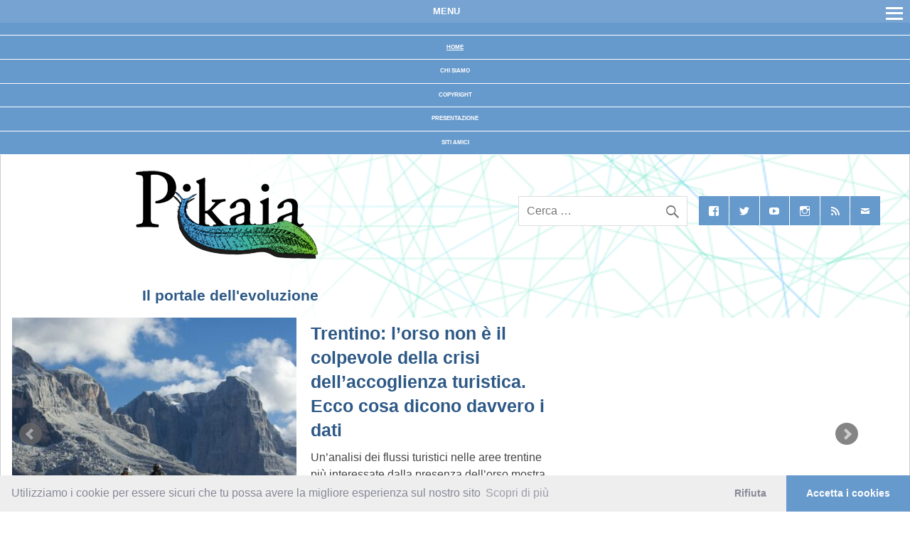

--- FILE ---
content_type: text/html; charset=UTF-8
request_url: https://pikaia.eu/?Page=FormDOC&IDD=3684&ICN=DOCXN&CODE=Pikaia&CSS=PRINT&IDTOP=1725&NOBOX=TRUE
body_size: 40723
content:
<!DOCTYPE html><!-- HTML 5 -->
<html lang="it-IT" prefix="og: https://ogp.me/ns#">

<head>
<title>Home &ndash; Pikaia</title>
<meta charset="UTF-8" />
<meta name="viewport" content="width=device-width, initial-scale=1">

<link rel="profile" href="http://gmpg.org/xfn/11" />
<link rel="pingback" href="https://pikaia.eu/xmlrpc.php" />

<link rel="stylesheet" type="text/css" href="https://cdnjs.cloudflare.com/ajax/libs/cookieconsent2/3.1.1/cookieconsent.min.css" />







<!-- Author Meta Tags by Molongui Authorship, visit: https://wordpress.org/plugins/molongui-authorship/ -->
<meta name="author" content="ilce">
<!-- /Molongui Authorship -->


<!-- MapPress Easy Google Maps Version:2.95.9 (https://www.mappresspro.com) -->
<style id="jetpack-boost-critical-css">@media all{html{--wp-admin--admin-bar--height:32px;scroll-padding-top:var(--wp-admin--admin-bar--height)}#wpadminbar *{height:auto;width:auto;margin:0;padding:0;position:static;text-shadow:none;text-transform:none;letter-spacing:normal;font-size:13px;font-weight:400;font-family:-apple-system,BlinkMacSystemFont,"Segoe UI",Roboto,Oxygen-Sans,Ubuntu,Cantarell,"Helvetica Neue",sans-serif;font-style:normal;line-height:2.46153846;border-radius:0;box-sizing:content-box;-webkit-font-smoothing:subpixel-antialiased;-moz-osx-font-smoothing:auto}#wpadminbar .ab-empty-item,#wpadminbar a.ab-item,#wpadminbar>#wp-toolbar span.ab-label{color:#f0f0f1}#wpadminbar ul li:after,#wpadminbar ul li:before{content:normal}#wpadminbar a{border:none;text-decoration:none;background:0 0;box-shadow:none}#wpadminbar div,#wpadminbar input[type=text],#wpadminbar select{box-shadow:none}#wpadminbar{direction:ltr;color:#c3c4c7;font-size:13px;font-weight:400;font-family:-apple-system,BlinkMacSystemFont,"Segoe UI",Roboto,Oxygen-Sans,Ubuntu,Cantarell,"Helvetica Neue",sans-serif;line-height:2.46153846;height:32px;position:fixed;top:0;left:0;width:100%;min-width:600px;z-index:99999;background:#1d2327}#wpadminbar .ab-sub-wrapper,#wpadminbar ul,#wpadminbar ul li{background:0 0;clear:none;list-style:none;margin:0;padding:0;position:relative;text-indent:0;z-index:99999}#wpadminbar .quicklinks ul{text-align:left}#wpadminbar li{float:left}#wpadminbar .ab-empty-item{outline:0}#wpadminbar .quicklinks .ab-top-secondary>li{float:right}#wpadminbar .quicklinks .ab-empty-item,#wpadminbar .quicklinks a{height:32px;display:block;padding:0 10px;margin:0}#wpadminbar .menupop .ab-sub-wrapper{margin:0;padding:0;box-shadow:0 3px 5px rgba(0,0,0,.2);background:#2c3338;display:none;position:absolute;float:none}#wpadminbar .ab-top-menu>.menupop>.ab-sub-wrapper{min-width:100%}#wpadminbar .ab-top-secondary .menupop .ab-sub-wrapper{right:0;left:auto}#wpadminbar .ab-submenu{padding:6px 0}#wpadminbar .quicklinks .menupop ul li{float:none}#wpadminbar .quicklinks .menupop ul li .ab-item{line-height:2;height:26px;white-space:nowrap;min-width:140px}#wpadminbar .ab-icon,#wpadminbar .ab-item:before,.wp-admin-bar-arrow{position:relative;float:left;font:normal 20px/1 dashicons;speak:never;padding:4px 0;-webkit-font-smoothing:antialiased;-moz-osx-font-smoothing:grayscale;background-image:none!important;margin-right:6px}#wpadminbar .ab-icon:before,#wpadminbar .ab-item:before{color:#a7aaad;color:rgba(240,246,252,.6)}#wpadminbar .ab-icon:before,#wpadminbar .ab-item:before{position:relative}#wpadminbar .ab-label{display:inline-block;height:32px}#wpadminbar .ab-submenu .ab-item{color:#c3c4c7;color:rgba(240,246,252,.7)}#wpadminbar .quicklinks .menupop ul li a{color:#c3c4c7;color:rgba(240,246,252,.7)}#wpadminbar .ab-top-secondary .menupop .menupop>.ab-item:before,#wpadminbar .menupop .menupop>.ab-item .wp-admin-bar-arrow:before{position:absolute;font:normal 17px/1 dashicons;speak:never;-webkit-font-smoothing:antialiased;-moz-osx-font-smoothing:grayscale}#wpadminbar .menupop .menupop>.ab-item{display:block;padding-right:2em}#wpadminbar .menupop .menupop>.ab-item .wp-admin-bar-arrow:before{top:1px;right:10px;padding:4px 0;content:"";color:inherit}#wpadminbar .ab-top-secondary .menupop .menupop>.ab-item{padding-left:2em;padding-right:1em}#wpadminbar .ab-top-secondary .menupop .menupop>.ab-item .wp-admin-bar-arrow:before{top:1px;left:6px;content:""}#wpadminbar .quicklinks .menupop ul.ab-sub-secondary{display:block;position:relative;right:auto;margin:0;box-shadow:none}#wpadminbar .quicklinks .menupop ul.ab-sub-secondary,#wpadminbar .quicklinks .menupop ul.ab-sub-secondary .ab-submenu{background:#3c434a}#wpadminbar .ab-top-secondary{float:right}#wpadminbar ul li:last-child,#wpadminbar ul li:last-child .ab-item{box-shadow:none}#wpadminbar .screen-reader-shortcut{position:absolute;top:-1000em;left:6px;height:auto;width:auto;display:block;font-size:14px;font-weight:600;padding:15px 23px 14px;background:#f0f0f1;color:#2271b1;z-index:100000;line-height:normal;text-decoration:none}@media screen and (max-width:782px){html{--wp-admin--admin-bar--height:46px}html #wpadminbar{height:46px;min-width:240px}#wpadminbar *{font-size:14px;font-weight:400;font-family:-apple-system,BlinkMacSystemFont,"Segoe UI",Roboto,Oxygen-Sans,Ubuntu,Cantarell,"Helvetica Neue",sans-serif;line-height:2.28571428}#wpadminbar .quicklinks .ab-empty-item{padding:0;height:46px;line-height:3.28571428;width:auto}#wpadminbar .ab-icon{font:40px/1 dashicons!important;margin:0;padding:0;width:52px;height:46px;text-align:center}#wpadminbar .ab-icon:before{text-align:center}#wpadminbar .ab-submenu{padding:0}#wpadminbar .quicklinks .menupop ul li .ab-item{line-height:1.6}#wpadminbar .ab-label{border:0;clip:rect(1px,1px,1px,1px);-webkit-clip-path:inset(50%);clip-path:inset(50%);height:1px;margin:-1px;overflow:hidden;padding:0;position:absolute;width:1px;word-wrap:normal!important}#wpadminbar .ab-top-menu .menupop .ab-sub-wrapper .menupop>.ab-item{padding-right:30px}#wpadminbar .menupop .menupop>.ab-item:before{top:10px;right:6px}#wpadminbar .ab-top-menu>.menupop>.ab-sub-wrapper .ab-item{font-size:16px;padding:8px 16px}#wpadminbar .ab-icon,#wpadminbar .ab-item:before{padding:0}#wpadminbar .ab-icon,#wpadminbar .ab-item:before{padding:0;margin-right:0}#wp-toolbar>ul>li{display:none}#wpadminbar .ab-top-menu>.menupop>.ab-sub-wrapper{min-width:-moz-fit-content;min-width:fit-content}#wpadminbar .ab-top-menu,#wpadminbar .ab-top-secondary{position:static}#wpadminbar .ab-top-secondary .menupop .menupop>.ab-item:before{top:10px;left:0}}@media screen and (max-width:600px){#wpadminbar{position:absolute}#wpadminbar .ab-top-menu>.menupop>.ab-sub-wrapper{width:100%;left:0}#wpadminbar .menupop .menupop>.ab-item:before{display:none}#wpadminbar .ab-top-menu>.menupop li>.ab-sub-wrapper{margin:0;width:100%;top:auto;left:auto;position:relative}#wpadminbar .ab-top-menu>.menupop li>.ab-sub-wrapper .ab-item{font-size:16px;padding:6px 15px 19px 30px}#wpadminbar .ab-top-menu>.menupop li>.ab-sub-wrapper{position:static;box-shadow:none}}}@media all{@font-face{font-family:dashicons;font-weight:400;font-style:normal}.dashicons{font-family:dashicons;display:inline-block;line-height:1;font-weight:400;font-style:normal;speak:never;text-decoration:inherit;text-transform:none;text-rendering:auto;-webkit-font-smoothing:antialiased;-moz-osx-font-smoothing:grayscale;width:20px;height:20px;font-size:20px;vertical-align:top;text-align:center}.dashicons-admin-plugins:before{content:""}.dashicons-admin-settings:before{content:""}.dashicons-admin-users:before{content:""}.dashicons-book-alt:before{content:""}.dashicons-editor-code:before{content:""}.dashicons-editor-contract:before{content:""}.dashicons-editor-expand:before{content:""}.dashicons-editor-help:before{content:""}.dashicons-format-chat:before{content:""}.dashicons-forms:before{content:""}.dashicons-groups:before{content:""}.dashicons-hidden:before{content:""}.dashicons-info:before{content:""}.dashicons-lightbulb:before{content:""}.dashicons-smiley:before{content:""}.dashicons-sos:before{content:""}.dashicons-star-filled:before{content:""}.dashicons-translation:before{content:""}.dashicons-universal-access:before{content:""}.dashicons-visibility:before{content:""}}@media all{body:after{content:url(https://pikaia.eu/wp-content/plugins/instagram-feed/img/sbi-sprite.png);display:none}.wp-block-categories{box-sizing:border-box}.wp-block-columns{align-items:normal!important;box-sizing:border-box;display:flex;flex-wrap:wrap!important}@media (min-width:782px){.wp-block-columns{flex-wrap:nowrap!important}}@media (max-width:781px){.wp-block-columns:not(.is-not-stacked-on-mobile)>.wp-block-column{flex-basis:100%!important}}@media (min-width:782px){.wp-block-columns:not(.is-not-stacked-on-mobile)>.wp-block-column{flex-basis:0;flex-grow:1}.wp-block-columns:not(.is-not-stacked-on-mobile)>.wp-block-column[style*=flex-basis]{flex-grow:0}}:where(.wp-block-columns){margin-bottom:1.75em}.wp-block-column{flex-grow:1;min-width:0;overflow-wrap:break-word;word-break:break-word}.wp-block-group{box-sizing:border-box}ul{box-sizing:border-box}.screen-reader-text{clip:rect(1px,1px,1px,1px);word-wrap:normal!important;border:0;-webkit-clip-path:inset(50%);clip-path:inset(50%);height:1px;margin:-1px;overflow:hidden;padding:0;position:absolute;width:1px}.advps-slide-container{position:relative}.advps-slide-field-three img{float:left;margin-right:20px}.advs-title a{font-weight:700;text-decoration:none}.advps-slide-container .advs-title{line-height:30px}.icon-box{margin-bottom:1.1em}.icon-box .icon-image{float:left}.icon-box img{float:left;padding-bottom:5px;padding-right:10px}.icon-box .icon-content{overflow:hidden}.wpls-wrap *{-webkit-box-sizing:border-box;box-sizing:border-box;outline:0}#wpadminbar #wp-admin-bar-vaa .ab-item,#wpadminbar #wp-admin-bar-vaa ul li{clear:both;z-index:auto;line-height:26px}#wpadminbar #wp-admin-bar-vaa .ab-sub-wrapper .ab-item>span{line-height:26px}#wpadminbar #wp-admin-bar-vaa code{background:rgba(0,0,0,.1);padding:1px 5px 2px;line-height:normal}#wpadminbar #wp-admin-bar-vaa code{font-family:Consolas,Monaco,monospace}#wpadminbar #wp-admin-bar-vaa .ab-vaa-results{margin:6px 0;padding:0}#wpadminbar #wp-admin-bar-vaa .ab-vaa-results.vaa-auto-max-height{margin-right:10px}#wpadminbar #wp-admin-bar-vaa .ab-vaa-results:empty{display:none}#wpadminbar #wp-admin-bar-vaa ul.ab-sub-secondary+ul.ab-sub-secondary{margin-top:3px}#wpadminbar #wp-admin-bar-vaa .menupop ul+ul,#wpadminbar #wp-admin-bar-vaa .menupop ul.ab-sub-secondary+ul.ab-sub-secondary{margin-top:2px}#wpadminbar #wp-admin-bar-vaa ul.ab-sub-secondary+ul:not(.ab-sub-secondary),#wpadminbar #wp-admin-bar-vaa ul:not(.ab-sub-secondary)+ul.ab-sub-secondary{margin-top:0}#wpadminbar #wp-admin-bar-vaa .auto-height>.ab-item{height:auto}#wpadminbar #wp-admin-bar-vaa .ab-item .description{height:auto;line-height:1.2;font-size:.8em;font-style:italic;margin-bottom:7px;white-space:normal;color:inherit}#wpadminbar #wp-admin-bar-vaa.menupop .ab-vaa-title>.ab-item{font-weight:700;line-height:26px;font-size:1.1em;text-transform:uppercase}#wpadminbar #wp-admin-bar-vaa .ab-item .ab-icon.alignright{float:right;margin-right:0;margin-left:6px}#wpadminbar #wp-admin-bar-vaa>.ab-item .ab-icon{top:2px}#wpadminbar #wp-admin-bar-vaa>.ab-item .ab-label{float:left}#wpadminbar #wp-admin-bar-vaa .vaa-has-icon>.ab-item .ab-icon{float:none;font-weight:400!important;font-size:16px;line-height:16px;vertical-align:text-bottom;padding:0}#wpadminbar #wp-admin-bar-vaa .vaa-has-icon>.ab-item .wp-admin-bar-arrow,#wpadminbar #wp-admin-bar-vaa .vaa-has-icon>.ab-item::before{display:none}#wpadminbar #wp-admin-bar-vaa .vaa-has-icon.menupop>.ab-item{padding-left:10px;padding-right:10px}#wpadminbar #wp-admin-bar-vaa .vaa-has-icon.ab-vaa-title>.ab-item>.ab-icon{line-height:20px;transform:scale(1.1)}#wpadminbar .ab-top-secondary .menupop .vaa-menupop>.ab-item{padding-left:2em;padding-right:1em}#wpadminbar .ab-top-secondary .menupop .vaa-menupop>.ab-item .ab-icon{margin-left:-20px;margin-right:4px}#wpadminbar #wp-admin-bar-vaa.menupop ul.ab-sub-secondary{position:static}#wpadminbar #wp-admin-bar-vaa.menupop .menupop>.ab-item:before{top:1px}#wpadminbar #wp-admin-bar-vaa .ab-item>label+button{margin:0 0 0 12px;vertical-align:baseline}#wpadminbar #wp-admin-bar-vaa .vaa-button-container>.ab-item{overflow:hidden;height:auto}#wpadminbar #wp-admin-bar-vaa button{float:none;text-decoration:none;font-size:13px;line-height:20px;min-height:23px;margin:3px 0;padding:0 .5em 1px;vertical-align:middle}body:not(.wp-admin) #wpadminbar #wp-admin-bar-vaa button{border:1px solid transparent}body:not(.wp-admin) #wpadminbar #wp-admin-bar-vaa button:after,body:not(.wp-admin) #wpadminbar #wp-admin-bar-vaa button:before{display:none}#wpadminbar #wp-admin-bar-vaa .vaa-icon{padding:0 2px 1px}#wpadminbar #wp-admin-bar-vaa .vaa-icon .ab-icon{margin:0}#wpadminbar #wp-admin-bar-vaa .vaa-help{float:right;text-align:right;padding:0;font-size:16px;line-height:inherit!important;margin:0 0 0 5px}#wpadminbar #wp-admin-bar-vaa .vaa-help~input+label,#wpadminbar #wp-admin-bar-vaa .vaa-help~label+select{margin-right:20px}#wpadminbar #wp-admin-bar-vaa .vaa-auto-max-height{min-height:26px;overflow-y:auto}#wpadminbar #wp-admin-bar-vaa .ab-vaa-filter .ab-item,#wpadminbar #wp-admin-bar-vaa .ab-vaa-input .ab-item,#wpadminbar #wp-admin-bar-vaa .ab-vaa-multipleselect .ab-item,#wpadminbar #wp-admin-bar-vaa .ab-vaa-search .ab-item,#wpadminbar #wp-admin-bar-vaa .ab-vaa-select .ab-item{height:auto;clear:both}#wpadminbar #wp-admin-bar-vaa .ab-vaa-filter .ab-item input,#wpadminbar #wp-admin-bar-vaa .ab-vaa-input .ab-item input,#wpadminbar #wp-admin-bar-vaa .ab-vaa-search .ab-item input,#wpadminbar #wp-admin-bar-vaa .ab-vaa-search .ab-item select,#wpadminbar #wp-admin-bar-vaa .ab-vaa-select .ab-item select{display:inline-block;min-height:26px;margin:5px 0;padding:0 .5em 1px;border:0;line-height:normal;height:auto;width:100%;box-sizing:border-box}#wpadminbar #wp-admin-bar-vaa .ab-vaa-select .ab-item label+select{margin-top:0;width:auto}#wpadminbar #wp-admin-bar-vaa .ab-item input.vaa-wide,#wpadminbar #wp-admin-bar-vaa .ab-item select.vaa-wide{display:block;box-sizing:border-box;width:100%;margin:5px 0}#wpadminbar #wp-admin-bar-vaa input.checkbox,#wpadminbar #wp-admin-bar-vaa input.radio{display:inline-block;height:16px;width:16px;vertical-align:text-bottom;box-sizing:border-box}#wpadminbar #wp-admin-bar-vaa .ab-item input.checkbox,#wpadminbar #wp-admin-bar-vaa .ab-item input.radio{margin:0 6px 0 0}#wpadminbar #wp-admin-bar-vaa .ab-item input.radio{border-radius:100%}#wpadminbar #wp-admin-bar-vaa .ab-item input.checkbox+label,#wpadminbar #wp-admin-bar-vaa .ab-item input.radio+label{line-height:18px;vertical-align:text-top;display:inline-block}#wpadminbar #wp-admin-bar-vaa .ab-item input.radio+label+br{line-height:0}#wpadminbar #wp-admin-bar-vaa .ab-item .vaa-radio-wrapper{line-height:20px}#wpadminbar #wp-admin-bar-vaa .ab-item .vaa-radio-wrapper p.description,#wpadminbar #wp-admin-bar-vaa .ab-item .vaa-radio-wrapper:first-of-type{margin-top:6px}#wpadminbar #wp-admin-bar-vaa .ab-item .vaa-radio-wrapper:last-of-type{margin-bottom:6px}#wpadminbar #wp-admin-bar-vaa .ab-vaa-multipleselect{max-height:400px;min-width:250px;overflow:hidden;overflow-y:auto;margin:6px 10px;padding:0;background-color:#fff}#wpadminbar #wp-admin-bar-vaa .ab-vaa-multipleselect .ab-empty-item{height:auto;overflow:hidden;margin:0;padding:5px 10px}#wpadminbar #wp-admin-bar-vaa .ab-vaa-multipleselect .ab-empty-item .ab-item{color:#333}#wpadminbar #wp-admin-bar-vaa .vaa-column-one-half{width:50%;display:block;float:left;clear:none}#wpadminbar #wp-admin-bar-vaa .vaa-column-one-half .ab-item{min-width:0}#wpadminbar #wp-admin-bar-vaa .vaa-column-one-half.vaa-column-first .ab-item{padding-right:1px}#wpadminbar #wp-admin-bar-vaa .vaa-column-one-half.vaa-column-last .ab-item{padding-left:1px}#wpadminbar #wp-admin-bar-vaa .vaa-clear-float{clear:both}#wpadminbar #wp-admin-bar-vaa .ab-vaa-toggle>.ab-item{padding-right:34px}#wpadminbar #wp-admin-bar-vaa .ab-vaa-toggle>.ab-item::after{display:block!important;content:"";font-family:dashicons;position:absolute;top:0;right:10px;margin:0;font-size:20px;font-weight:400;width:auto}#wpadminbar #wp-admin-bar-vaa .ab-vaa-toggle.active>.ab-item::after{content:""}#wpadminbar #wp-admin-bar-vaa #wp-admin-bar-vaa-caps #apply-caps-view{float:left;margin-right:5px}#wpadminbar #wp-admin-bar-vaa #wp-admin-bar-vaa-caps #close-caps-popup,#wpadminbar #wp-admin-bar-vaa #wp-admin-bar-vaa-caps #open-caps-popup{float:right;margin-left:5px;height:auto}#wpadminbar #wp-admin-bar-vaa #wp-admin-bar-vaa-caps #close-caps-popup{display:none}#vaa_toolbar #wpadminbar{position:fixed!important;width:auto;min-width:0;right:0;left:auto;border-radius:0 0 0 5px}#vaa_toolbar #wpadminbar #wp-admin-bar-vaa>.ab-item .ab-icon{margin-left:0}#vaa_toolbar #wpadminbar #wp-admin-bar-vaa>.ab-item .ab-label{display:none}@media screen and (max-width:782px){#wpadminbar #wp-admin-bar-vaa{display:block;position:static}#wpadminbar #wp-admin-bar-vaa>.ab-item>.ab-icon{margin-left:0}#wpadminbar #wp-admin-bar-vaa .ab-sub-wrapper{width:100%}#wpadminbar #wp-admin-bar-vaa .ab-sub-wrapper .ab-sub-wrapper{position:static;top:auto;margin:0;-webkit-box-shadow:none;-moz-box-shadow:none;box-shadow:none}#wpadminbar #wp-admin-bar-vaa.menupop .menupop>.ab-item:before{content:""}#wpadminbar #wp-admin-bar-vaa .ab-item .vaa-hide-responsive{display:none}#wpadminbar #wp-admin-bar-vaa .ab-item p.description,#wpadminbar #wp-admin-bar-vaa .menupop>.ab-sub-wrapper .ab-item.description{display:block!important;padding-left:0;padding-right:0;margin-bottom:0}#wpadminbar #wp-admin-bar-vaa .vaa-help{display:block;padding:8px 0;float:none;text-align:left;margin:0}#wpadminbar #wp-admin-bar-vaa .ab-item .vaa-help:empty{display:none}#wpadminbar #wp-admin-bar-vaa .menupop>.ab-sub-wrapper .ab-submenu,#wpadminbar #wp-admin-bar-vaa>div>ul{padding:5px 0}#wpadminbar #wp-admin-bar-vaa .menupop>.ab-sub-wrapper .ab-item{padding:8px 44px;white-space:normal;height:auto}#wpadminbar #wp-admin-bar-vaa .menupop>.ab-sub-wrapper .ab-item>.ab-item{padding:8px 0}#wpadminbar #wp-admin-bar-vaa .menupop>.ab-sub-wrapper:last-child .ab-item.description{margin-bottom:0}#wpadminbar #wp-admin-bar-vaa .vaa-has-icon .ab-item .ab-icon{width:auto;height:auto;font-size:22px!important;margin-right:10px;vertical-align:text-top;transform:none}#wpadminbar #wp-admin-bar-vaa .ab-vaa-title.vaa-has-icon>.ab-item>.ab-icon{font-size:30px!important;margin-left:-6px;margin-top:-1px;vertical-align:top}#wpadminbar #wp-admin-bar-vaa .vaa-has-icon.menupop>.ab-item{padding-left:12px;padding-right:12px}#wpadminbar #wp-admin-bar-vaa .ab-vaa-title.vaa-has-icon.menupop>.ab-item{padding-left:16px}#wpadminbar #wp-admin-bar-vaa .ab-vaa-toggle>.ab-item::after{content:"";font-family:dashicons;position:absolute;right:10px;top:8px;margin:0;font-size:30px;font-weight:400}#wpadminbar #wp-admin-bar-vaa .ab-vaa-toggle.active>.ab-item::after{content:""}#wpadminbar #wp-admin-bar-vaa button{font-size:16px;padding:5px 15px}#wpadminbar #wp-admin-bar-vaa .ab-vaa-filter .ab-item input,#wpadminbar #wp-admin-bar-vaa .ab-vaa-input .ab-item input,#wpadminbar #wp-admin-bar-vaa .ab-vaa-search .ab-item input{padding:8px 12px}#wpadminbar #wp-admin-bar-vaa .ab-vaa-select .ab-item select{padding:7px 12px}#wpadminbar #wp-admin-bar-vaa .ab-vaa-multipleselect{border-width:0 44px;max-height:300px!important}#wpadminbar #wp-admin-bar-vaa .menupop>.ab-sub-wrapper .ab-vaa-multipleselect>.ab-item{padding:8px 16px}#wpadminbar #wp-admin-bar-vaa input.checkbox,#wpadminbar #wp-admin-bar-vaa input.radio{width:24px;height:24px}#wpadminbar #wp-admin-bar-vaa .ab-item .vaa-radio-wrapper{margin:6px 0}#vaa_toolbar{display:none!important}}a,aside,body,code,div,form,h1,h2,h3,h4,header,html,img,label,li,nav,p,section,span,ul{margin:0;padding:0;border:0;font-size:100%;font:inherit;vertical-align:baseline}aside,header,nav,section{display:block}body{line-height:1}ul{list-style:none}html{font-size:100.01%}body{font-family:"Lucida Grande",Tahoma,Verdana,Arial;font-size:1em;border:0;color:#000;background-image:url(http://pikaia.eu/wp-content/uploads/2014/12/Fractal1.jpg);background-size:100% 100%;background-repeat:no-repeat;background-attachment:fixed}a,a:link{color:#2c5886;text-decoration:none}input{padding:.7em;background:#fff;border:1px solid #ddd;font-size:1em;color:#69c;font-family:"Lucida Grande",Tahoma,Verdana,Arial}.clearfix:after,.clearfix:before{content:" ";display:table}.clearfix:after{clear:both}input,select{max-width:100%}#wrapper{max-width:1280px;width:93%;margin:0 auto;-webkit-box-sizing:border-box;-moz-box-sizing:border-box;box-sizing:border-box;background:#fff}#header-wrap{border-left:1px solid #ccc;border-right:1px solid #ccc;background-image:url(http://pikaia.eu/wp-content/uploads/2014/12/sfondo_testata_frattale1.png);background-repeat:no-repeat;background-size:100% 100%}#header{padding:.6em 1.5em 0 5em}#wrap{clear:both;border-left:1px solid #ccc;border-right:1px solid #ccc;padding:0 1.5em 0;-webkit-box-sizing:border-box;-moz-box-sizing:border-box;box-sizing:border-box}#content{float:left;width:70%;padding-right:1.5em;-webkit-box-sizing:border-box;-moz-box-sizing:border-box;box-sizing:border-box}#sidebar{float:right;width:29%}#logo{float:left;max-width:100%}#logo .site-title{font-size:2.5em;font-weight:700;color:#69c;font-family:"Francois One",Tahoma,Verdana,Arial}#logo .site-description{font-size:1.3em;margin:0 0 1em .75em;color:#2c5886}#header-content{padding:0;-webkit-box-sizing:border-box;-moz-box-sizing:border-box;box-sizing:border-box}#header-content div{display:block;float:right;margin-top:2.6em;margin-left:1.2em}#mainnav-icon{display:none}#navi-wrap{background:#69c;text-align:center}#mainnav-menu{list-style-type:none;list-style-position:outside;position:relative}#mainnav-menu li{display:inline-block;position:relative;margin-right:1px}#mainnav-menu a{display:block;padding:.8em;text-transform:uppercase;text-decoration:none;font-size:.8em;font-family:"Lucida Grande",Tahoma,Verdana,Arial;font-weight:700}#mainnav-menu a:link{color:#fff;text-decoration:none}#mainnav-menu li.current-menu-item a,#mainnav-menu li.current_page_item a{text-decoration:underline}.widget{margin-bottom:.5em;box-shadow:0 0 4px #ddd;border:1px solid #ddd;padding:1em 1em .5em;-ms-word-wrap:break-word;word-wrap:break-word}.widgettitle{font-size:.9em;font-family:"Lucida Grande",Tahoma,Verdana,Arial;padding:.8em;margin:-.5em -.5em .2em;background:#69c;color:#fff}.widget .textwidget{line-height:1.5em}.widget ul{line-height:1.5em}.widget ul{list-style:disc inside;color:#555}.widget ul .children{padding:0;margin:.5em 0 .5em 3em;list-style:circle}.widget a:link{text-decoration:none;color:#2c5886}.widget img{max-width:100%;height:auto}.search-form{display:block;position:relative;width:100%;margin:0;padding:0}.search-form .screen-reader-text{display:none}.search-form .search-field{display:inline-block;margin:0;width:100%;padding:.7em 45px .7em .7em;background:#fff;border:1px solid #ddd;font-size:1em;color:#333;-webkit-box-sizing:border-box;-moz-box-sizing:border-box;box-sizing:border-box;-webkit-appearance:none}.search-form .search-submit{position:absolute;top:0;right:0;border:none;background:0 0;padding:.8em .7em 0 0}.search-form .search-submit .genericon-search{display:inline-block;width:24px;height:24px;-webkit-font-smoothing:antialiased;-moz-osx-font-smoothing:grayscale;font-size:24px;line-height:1;font-family:Genericons;text-decoration:inherit;font-weight:400;font-style:normal;vertical-align:text-bottom;color:#777;content:""}code{padding:3px 8px;margin:0 1px;background:#eee;color:#222;font-size:.9em;font-family:Monospace,"Courier New",Courier;overflow:auto;line-height:1.4em}.alignright{float:right;display:inline;margin:1em 0 1em 2em}#social-icons-menu{list-style-type:none;list-style-position:outside;line-height:1em}#social-icons-menu li{float:left;margin:0 1px 1px 0;padding:0}#social-icons-menu li a{position:relative;display:inline-block;padding:.8em;background:#69c;text-decoration:none;color:#fff}#social-icons-menu li a:before{color:#fff;display:inline-block;-webkit-font-smoothing:antialiased;-moz-osx-font-smoothing:grayscale;font-size:16px;line-height:1;font-family:Genericons;text-decoration:inherit;vertical-align:top}#social-icons-menu li a .screen-reader-text{display:none}#social-icons-menu li a:before{content:""}#social-icons-menu li a[href*="facebook.com"]:before{content:""}#social-icons-menu li a[href*="instagram.com"]:before{content:""}#social-icons-menu li a[href*="twitter.com"]:before{content:""}#social-icons-menu li a[href*=mail]:before{content:""}#social-icons-menu li a[href*="youtube.com"]:before{content:""}#social-icons-menu li a[href*="/feed"]:before,#social-icons-menu li a[href*="/feed/"]:before{content:""}#footernav-icon{display:none}.icon-box{margin-bottom:0}@media (max-width:1360px){@media only screen and (max-width:85em){#wrapper{width:100%}#wrap{padding:0 1em}#header{padding:1em 1.5em 0 5em}#content{float:none;width:100%;padding-right:0}#sidebar{clear:both;float:none;margin:2em 0 0;width:100%}#logo{text-align:center;float:left;width:40%}}#header-content div{float:right;margin-left:0;margin-right:1em;padding-top:0}#header-search{display:block;padding-top:0}#header-social-icons{display:none;padding-top:.5em;float:none}#footer-widgets{margin-right:0}#comments,.type-attachment,.type-page,.type-post,.widget{box-shadow:0 0 4px #ddd;border:1px solid #ddd;padding:1.5em}.widgettitle{margin:-.5em -.5em 1.5em}.type-attachment,.type-page,.type-post{padding:.8em 1.5em 1.5em}#comments{padding:1em 1.5em}#mainnav,#mainnav-menu,#mainnav-menu a,#mainnav-menu li,#mainnav-menu li ul ul,#mainnav-menu ul,#mainnav-menu ul a,#mainnav-menu ul ul{margin:0;padding:0;position:static;float:none;display:inline;font-size:.8em;border:none;box-shadow:none;background:0 0;top:0;left:0}#mainnav-menu li li li li:hover ul,#mainnav-menu li li li:hover ul,#mainnav-menu li li:hover ul,#mainnav-menu li:hover ul,#mainnav-menu li:hover ul ul,#mainnav-menu li:hover ul ul ul,#mainnav-menu li:hover ul ul ul ul{display:inline}#mainnav{margin:1.5em 0;float:none}#mainnav-icon{display:block;padding:.8em;text-transform:uppercase;text-decoration:none;font-size:1em;font-family:'Lucida Grande',Tahoma,Verdana,Arial;font-weight:700;color:#fff;background:rgba(255,255,255,.1);-webkit-transition:all .1s ease-out;-moz-transition:all .1s ease-out;-ms-transition:all .1s ease-out;-o-transition:all .1s ease-out;transition:all .1s ease-out}#mainnav-icon:hover{cursor:pointer;background:#69c}#mainnav-icon:after{float:right;margin:-.15em 0 0;-webkit-font-smoothing:antialiased;display:inline-block;content:'\f419';font:normal 24px/1 Genericons;text-decoration:inherit;vertical-align:text-bottom}#mainnav-menu{width:100%;display:none;border-top:1px solid #fff}#mainnav-menu a{display:block;padding:1.5em;text-decoration:none;font-size:1em;border-bottom:1px solid #fff;clear:left}#mainnav-menu ul{float:left;padding:1em;background:#fff;width:100%;-webkit-box-sizing:border-box;-moz-box-sizing:border-box;box-sizing:border-box}#mainnav-menu ul a{display:block;width:100%;padding:1em;font-size:.9em;border-bottom:1px solid #aaa;-webkit-box-sizing:border-box;-moz-box-sizing:border-box;box-sizing:border-box}#mainnav-menu ul li ul{float:left;padding:0 0 0 1em;width:100%;-webkit-box-sizing:border-box;-moz-box-sizing:border-box;box-sizing:border-box}#mainnav-menu li.current-menu-item a,#mainnav-menu li.current_page_item a{text-decoration:underline}#mainnav-menu li.current-menu-item ul li a,#mainnav-menu li.current_page_item ul li a{text-decoration:none}#mainnav-menu ul li.current-menu-item a,#mainnav-menu ul li.current_page_item a{text-decoration:underline}}@media only screen and (max-width:50em){#logo .site-title{font-size:2.3em}.widget{box-shadow:none;border:none;padding:0}.widgettitle{margin:0 0 1.5em}#footernav-icon{display:block;text-decoration:none;font-size:1em;color:#fff}#footernav-icon:after{margin:.05em 0 0;-webkit-font-smoothing:antialiased;display:inline-block;content:"";font:normal 16px/1 Genericons;text-decoration:inherit;vertical-align:text-bottom}}@media only screen and (max-width:40em){#header-content,#logo{text-align:center}#header-content #header-search,#header-content #header-social-icons{margin:0;float:none}#header-social-icons #social-icons-menu li{float:none;display:inline-block;list-style:none;margin:1px -1.5px}}@media only screen and (max-width:30em){#logo .site-title{font-size:2em}.alignright{float:none;margin:1em 0}}@media only screen and (min-width:76em){#mainnav-menu{display:block!important}}@font-face{font-family:Genericons}.genericon-search:before{content:""}.screen-reader-text{border:0;clip:rect(1px,1px,1px,1px);clip-path:inset(50%);height:1px;margin:-1px;overflow:hidden;padding:0;position:absolute!important;width:1px;word-wrap:normal!important}}h2{display:block;font-size:1.5em;-webkit-margin-before:0.83__qem;-webkit-margin-after:0.83em;-webkit-margin-start:0;-webkit-margin-end:0;font-weight:700}h3{display:block;font-size:1.17em;-webkit-margin-before:1__qem;-webkit-margin-after:1em;-webkit-margin-start:0;-webkit-margin-end:0;font-weight:700}h4{display:block;-webkit-margin-before:1.33__qem;-webkit-margin-after:1.33em;-webkit-margin-start:0;-webkit-margin-end:0;font-weight:700}.rpwe-thumb{border:1px solid #eee!important;box-shadow:none!important;margin:2px 10px 2px 0!important;padding:3px!important}.rpwe-alignleft{display:inline;float:left}</style>		<style>img:is([sizes="auto" i], [sizes^="auto," i]) { contain-intrinsic-size: 3000px 1500px }</style>
		
<!-- Ottimizzazione per i motori di ricerca di Rank Math - https://rankmath.com/ -->
<meta name="description" content="Pikaia è il portale italiano interamente dedicato alla divulgazione degli studi evoluzionistici, diretto da Telmo Pievani e Paolo Coccia"/>
<meta name="robots" content="follow, index, max-snippet:-1, max-video-preview:-1, max-image-preview:large"/>
<link rel="canonical" href="https://pikaia.eu/" />
<meta property="og:locale" content="it_IT" />
<meta property="og:type" content="website" />
<meta property="og:title" content="Home &ndash; Pikaia" />
<meta property="og:description" content="Pikaia è il portale italiano interamente dedicato alla divulgazione degli studi evoluzionistici, diretto da Telmo Pievani e Paolo Coccia" />
<meta property="og:url" content="https://pikaia.eu/" />
<meta property="og:site_name" content="Pikaia - Il portale dell\&#039;evoluzione" />
<meta property="og:updated_time" content="2021-10-22T09:01:38+02:00" />
<meta property="article:published_time" content="2014-10-09T17:42:06+02:00" />
<meta property="article:modified_time" content="2021-10-22T09:01:38+02:00" />
<meta name="twitter:card" content="summary_large_image" />
<meta name="twitter:title" content="Home &ndash; Pikaia" />
<meta name="twitter:description" content="Pikaia è il portale italiano interamente dedicato alla divulgazione degli studi evoluzionistici, diretto da Telmo Pievani e Paolo Coccia" />
<meta name="twitter:site" content="@pikaia_eu" />
<meta name="twitter:creator" content="@pikaia_eu" />
<meta name="twitter:label1" content="Scritto da" />
<meta name="twitter:data1" content="ilce" />
<meta name="twitter:label2" content="Tempo di lettura" />
<meta name="twitter:data2" content="Meno di un minuto" />
<script data-jetpack-boost="ignore" type="application/ld+json" class="rank-math-schema">{"@context":"https://schema.org","@graph":[{"@type":["NewsMediaOrganization","Organization"],"@id":"https://pikaia.eu/#organization","name":"Pikaia - Il portale dell\\'evoluzione","url":"https://pikaia.eu","sameAs":["https://www.facebook.com/pikaia.evoluzione/","https://twitter.com/pikaia_eu"],"email":"info@pikaia.eu","logo":{"@type":"ImageObject","@id":"https://pikaia.eu/#logo","url":"https://pikaia.eu/wp-content/uploads/2024/07/images.png","contentUrl":"https://pikaia.eu/wp-content/uploads/2024/07/images.png","caption":"Pikaia - Il portale dell\\'evoluzione","inLanguage":"it-IT","width":"225","height":"225"},"description":"Pikaia \u00e8 il portale italiano interamente dedicato alla divulgazione degli studi evoluzionistici, diretto da Telmo Pievani e Paolo Coccia"},{"@type":"WebSite","@id":"https://pikaia.eu/#website","url":"https://pikaia.eu","name":"Pikaia - Il portale dell\\'evoluzione","alternateName":"Pikaia","publisher":{"@id":"https://pikaia.eu/#organization"},"inLanguage":"it-IT","potentialAction":{"@type":"SearchAction","target":"https://pikaia.eu/?s={search_term_string}","query-input":"required name=search_term_string"}},{"@type":"WebPage","@id":"https://pikaia.eu/#webpage","url":"https://pikaia.eu/","name":"Home &ndash; Pikaia","datePublished":"2014-10-09T17:42:06+02:00","dateModified":"2021-10-22T09:01:38+02:00","about":{"@id":"https://pikaia.eu/#organization"},"isPartOf":{"@id":"https://pikaia.eu/#website"},"inLanguage":"it-IT"},{"@type":"Person","@id":"https://pikaia.eu/author/ilce/","name":"ilce","url":"https://pikaia.eu/author/ilce/","image":{"@type":"ImageObject","@id":"https://pikaia.eu/wp-content/wphb-cache/gravatar/098/0983e188aad7dc382f4642d303fd91c5x96.jpg","url":"https://pikaia.eu/wp-content/wphb-cache/gravatar/098/0983e188aad7dc382f4642d303fd91c5x96.jpg","caption":"ilce","inLanguage":"it-IT"},"sameAs":["http://blog.ilcetti.it"],"worksFor":{"@id":"https://pikaia.eu/#organization"}},{"@type":"Article","headline":"Home &ndash; Pikaia","keywords":"pikaia","datePublished":"2014-10-09T17:42:06+02:00","dateModified":"2021-10-22T09:01:38+02:00","author":{"@id":"https://pikaia.eu/author/ilce/","name":"ilce"},"publisher":{"@id":"https://pikaia.eu/#organization"},"description":"Pikaia \u00e8 il portale italiano interamente dedicato alla divulgazione degli studi evoluzionistici, diretto da Telmo Pievani e Paolo Coccia","name":"Home &ndash; Pikaia","@id":"https://pikaia.eu/#richSnippet","isPartOf":{"@id":"https://pikaia.eu/#webpage"},"inLanguage":"it-IT","mainEntityOfPage":{"@id":"https://pikaia.eu/#webpage"}}]}</script>
<meta name="google-site-verification" content="nKMoQ4O_mXecJs6W6bm9ipz1G2Aq1ALJnYgrkd7KpWI" />
<meta name="msvalidate.01" content="5CCFF4652E8E5B08B6CEE2E8C4799185" />
<!-- /Rank Math WordPress SEO plugin -->

<link rel='dns-prefetch' href='//www.googletagmanager.com' />
<link rel='dns-prefetch' href='//stats.wp.com' />
<link rel='dns-prefetch' href='//fonts.googleapis.com' />
<link rel='dns-prefetch' href='//v0.wordpress.com' />
<link href='http://fonts.googleapis.com' rel='preconnect' />
<link href='//fonts.gstatic.com' crossorigin='' rel='preconnect' />
<link rel="alternate" type="application/rss+xml" title="Pikaia &raquo; Feed" href="https://pikaia.eu/feed/" />
<link rel="alternate" type="application/rss+xml" title="Pikaia &raquo; Feed dei commenti" href="https://pikaia.eu/comments/feed/" />
		<style>
			.lazyload,
			.lazyloading {
				max-width: 100%;
			}
		</style>
		<noscript><link rel='stylesheet' id='all-css-9981520c529495357b6d876cbf2b4e29' href='https://pikaia.eu/_jb_static/??-eJyV0MuO2zAMBdC/mVUzEiXqwcVgvoUPKTXGdoLIxiB/X6cFuumm3lLQIe913/eL3tatrZvb7/ONbbif+7JM61Wmh114jLYNh4mMKeZUm6XSKnZVK8zNirFCeNcxfrjDmladd2vDHQNn09iczDf9usyTPPjxdGN7zu394P/++I/twXcmKlgTdBQrtXkFn457jLhQPmOptOglNkklduuYIwUqMaNxJcZ0xrJUq3QGIE7dICJ5yy0Gqsik5V/rPu/XaR2uLdIOZX1e7Kb78np69fVnfN9lnvRsRwh2pBASNhQPWDF4DxG4hdp75DNWV1MgYI3ZF+EUfQAjn8IRKpj3p/qO0hTRLB7XiGIMPXD0pLnVILmfsViAiuREmqjlJlxKDhI4KCCj/M74uXxAyZUwQghvKh/wC76P+ys=' type='text/css' media='all' /></noscript><link rel='stylesheet' id='all-css-9981520c529495357b6d876cbf2b4e29' href='https://pikaia.eu/_jb_static/??-eJyV0MuO2zAMBdC/mVUzEiXqwcVgvoUPKTXGdoLIxiB/X6cFuumm3lLQIe913/eL3tatrZvb7/ONbbif+7JM61Wmh114jLYNh4mMKeZUm6XSKnZVK8zNirFCeNcxfrjDmladd2vDHQNn09iczDf9usyTPPjxdGN7zu394P/++I/twXcmKlgTdBQrtXkFn457jLhQPmOptOglNkklduuYIwUqMaNxJcZ0xrJUq3QGIE7dICJ5yy0Gqsik5V/rPu/XaR2uLdIOZX1e7Kb78np69fVnfN9lnvRsRwh2pBASNhQPWDF4DxG4hdp75DNWV1MgYI3ZF+EUfQAjn8IRKpj3p/qO0hTRLB7XiGIMPXD0pLnVILmfsViAiuREmqjlJlxKDhI4KCCj/M74uXxAyZUwQghvKh/wC76P+ys=' type='text/css' media="not all" data-media="all" onload="this.media=this.dataset.media; delete this.dataset.media; this.removeAttribute( 'onload' );" />
<style id='jetpack-sharing-buttons-style-inline-css'>
.jetpack-sharing-buttons__services-list{display:flex;flex-direction:row;flex-wrap:wrap;gap:0;list-style-type:none;margin:5px;padding:0}.jetpack-sharing-buttons__services-list.has-small-icon-size{font-size:12px}.jetpack-sharing-buttons__services-list.has-normal-icon-size{font-size:16px}.jetpack-sharing-buttons__services-list.has-large-icon-size{font-size:24px}.jetpack-sharing-buttons__services-list.has-huge-icon-size{font-size:36px}@media print{.jetpack-sharing-buttons__services-list{display:none!important}}.editor-styles-wrapper .wp-block-jetpack-sharing-buttons{gap:0;padding-inline-start:0}ul.jetpack-sharing-buttons__services-list.has-background{padding:1.25em 2.375em}
</style>
<style id='pdfemb-pdf-embedder-viewer-style-inline-css'>
.wp-block-pdfemb-pdf-embedder-viewer{max-width:none}

</style>
<style id='classic-theme-styles-inline-css'>
/*! This file is auto-generated */
.wp-block-button__link{color:#fff;background-color:#32373c;border-radius:9999px;box-shadow:none;text-decoration:none;padding:calc(.667em + 2px) calc(1.333em + 2px);font-size:1.125em}.wp-block-file__button{background:#32373c;color:#fff;text-decoration:none}
</style>
<style id='global-styles-inline-css'>
body{--wp--preset--color--black: #000000;--wp--preset--color--cyan-bluish-gray: #abb8c3;--wp--preset--color--white: #ffffff;--wp--preset--color--pale-pink: #f78da7;--wp--preset--color--vivid-red: #cf2e2e;--wp--preset--color--luminous-vivid-orange: #ff6900;--wp--preset--color--luminous-vivid-amber: #fcb900;--wp--preset--color--light-green-cyan: #7bdcb5;--wp--preset--color--vivid-green-cyan: #00d084;--wp--preset--color--pale-cyan-blue: #8ed1fc;--wp--preset--color--vivid-cyan-blue: #0693e3;--wp--preset--color--vivid-purple: #9b51e0;--wp--preset--gradient--vivid-cyan-blue-to-vivid-purple: linear-gradient(135deg,rgba(6,147,227,1) 0%,rgb(155,81,224) 100%);--wp--preset--gradient--light-green-cyan-to-vivid-green-cyan: linear-gradient(135deg,rgb(122,220,180) 0%,rgb(0,208,130) 100%);--wp--preset--gradient--luminous-vivid-amber-to-luminous-vivid-orange: linear-gradient(135deg,rgba(252,185,0,1) 0%,rgba(255,105,0,1) 100%);--wp--preset--gradient--luminous-vivid-orange-to-vivid-red: linear-gradient(135deg,rgba(255,105,0,1) 0%,rgb(207,46,46) 100%);--wp--preset--gradient--very-light-gray-to-cyan-bluish-gray: linear-gradient(135deg,rgb(238,238,238) 0%,rgb(169,184,195) 100%);--wp--preset--gradient--cool-to-warm-spectrum: linear-gradient(135deg,rgb(74,234,220) 0%,rgb(151,120,209) 20%,rgb(207,42,186) 40%,rgb(238,44,130) 60%,rgb(251,105,98) 80%,rgb(254,248,76) 100%);--wp--preset--gradient--blush-light-purple: linear-gradient(135deg,rgb(255,206,236) 0%,rgb(152,150,240) 100%);--wp--preset--gradient--blush-bordeaux: linear-gradient(135deg,rgb(254,205,165) 0%,rgb(254,45,45) 50%,rgb(107,0,62) 100%);--wp--preset--gradient--luminous-dusk: linear-gradient(135deg,rgb(255,203,112) 0%,rgb(199,81,192) 50%,rgb(65,88,208) 100%);--wp--preset--gradient--pale-ocean: linear-gradient(135deg,rgb(255,245,203) 0%,rgb(182,227,212) 50%,rgb(51,167,181) 100%);--wp--preset--gradient--electric-grass: linear-gradient(135deg,rgb(202,248,128) 0%,rgb(113,206,126) 100%);--wp--preset--gradient--midnight: linear-gradient(135deg,rgb(2,3,129) 0%,rgb(40,116,252) 100%);--wp--preset--font-size--small: 13px;--wp--preset--font-size--medium: 20px;--wp--preset--font-size--large: 36px;--wp--preset--font-size--x-large: 42px;--wp--preset--spacing--20: 0.44rem;--wp--preset--spacing--30: 0.67rem;--wp--preset--spacing--40: 1rem;--wp--preset--spacing--50: 1.5rem;--wp--preset--spacing--60: 2.25rem;--wp--preset--spacing--70: 3.38rem;--wp--preset--spacing--80: 5.06rem;--wp--preset--shadow--natural: 6px 6px 9px rgba(0, 0, 0, 0.2);--wp--preset--shadow--deep: 12px 12px 50px rgba(0, 0, 0, 0.4);--wp--preset--shadow--sharp: 6px 6px 0px rgba(0, 0, 0, 0.2);--wp--preset--shadow--outlined: 6px 6px 0px -3px rgba(255, 255, 255, 1), 6px 6px rgba(0, 0, 0, 1);--wp--preset--shadow--crisp: 6px 6px 0px rgba(0, 0, 0, 1);}:where(.is-layout-flex){gap: 0.5em;}:where(.is-layout-grid){gap: 0.5em;}body .is-layout-flow > .alignleft{float: left;margin-inline-start: 0;margin-inline-end: 2em;}body .is-layout-flow > .alignright{float: right;margin-inline-start: 2em;margin-inline-end: 0;}body .is-layout-flow > .aligncenter{margin-left: auto !important;margin-right: auto !important;}body .is-layout-constrained > .alignleft{float: left;margin-inline-start: 0;margin-inline-end: 2em;}body .is-layout-constrained > .alignright{float: right;margin-inline-start: 2em;margin-inline-end: 0;}body .is-layout-constrained > .aligncenter{margin-left: auto !important;margin-right: auto !important;}body .is-layout-constrained > :where(:not(.alignleft):not(.alignright):not(.alignfull)){max-width: var(--wp--style--global--content-size);margin-left: auto !important;margin-right: auto !important;}body .is-layout-constrained > .alignwide{max-width: var(--wp--style--global--wide-size);}body .is-layout-flex{display: flex;}body .is-layout-flex{flex-wrap: wrap;align-items: center;}body .is-layout-flex > *{margin: 0;}body .is-layout-grid{display: grid;}body .is-layout-grid > *{margin: 0;}:where(.wp-block-columns.is-layout-flex){gap: 2em;}:where(.wp-block-columns.is-layout-grid){gap: 2em;}:where(.wp-block-post-template.is-layout-flex){gap: 1.25em;}:where(.wp-block-post-template.is-layout-grid){gap: 1.25em;}.has-black-color{color: var(--wp--preset--color--black) !important;}.has-cyan-bluish-gray-color{color: var(--wp--preset--color--cyan-bluish-gray) !important;}.has-white-color{color: var(--wp--preset--color--white) !important;}.has-pale-pink-color{color: var(--wp--preset--color--pale-pink) !important;}.has-vivid-red-color{color: var(--wp--preset--color--vivid-red) !important;}.has-luminous-vivid-orange-color{color: var(--wp--preset--color--luminous-vivid-orange) !important;}.has-luminous-vivid-amber-color{color: var(--wp--preset--color--luminous-vivid-amber) !important;}.has-light-green-cyan-color{color: var(--wp--preset--color--light-green-cyan) !important;}.has-vivid-green-cyan-color{color: var(--wp--preset--color--vivid-green-cyan) !important;}.has-pale-cyan-blue-color{color: var(--wp--preset--color--pale-cyan-blue) !important;}.has-vivid-cyan-blue-color{color: var(--wp--preset--color--vivid-cyan-blue) !important;}.has-vivid-purple-color{color: var(--wp--preset--color--vivid-purple) !important;}.has-black-background-color{background-color: var(--wp--preset--color--black) !important;}.has-cyan-bluish-gray-background-color{background-color: var(--wp--preset--color--cyan-bluish-gray) !important;}.has-white-background-color{background-color: var(--wp--preset--color--white) !important;}.has-pale-pink-background-color{background-color: var(--wp--preset--color--pale-pink) !important;}.has-vivid-red-background-color{background-color: var(--wp--preset--color--vivid-red) !important;}.has-luminous-vivid-orange-background-color{background-color: var(--wp--preset--color--luminous-vivid-orange) !important;}.has-luminous-vivid-amber-background-color{background-color: var(--wp--preset--color--luminous-vivid-amber) !important;}.has-light-green-cyan-background-color{background-color: var(--wp--preset--color--light-green-cyan) !important;}.has-vivid-green-cyan-background-color{background-color: var(--wp--preset--color--vivid-green-cyan) !important;}.has-pale-cyan-blue-background-color{background-color: var(--wp--preset--color--pale-cyan-blue) !important;}.has-vivid-cyan-blue-background-color{background-color: var(--wp--preset--color--vivid-cyan-blue) !important;}.has-vivid-purple-background-color{background-color: var(--wp--preset--color--vivid-purple) !important;}.has-black-border-color{border-color: var(--wp--preset--color--black) !important;}.has-cyan-bluish-gray-border-color{border-color: var(--wp--preset--color--cyan-bluish-gray) !important;}.has-white-border-color{border-color: var(--wp--preset--color--white) !important;}.has-pale-pink-border-color{border-color: var(--wp--preset--color--pale-pink) !important;}.has-vivid-red-border-color{border-color: var(--wp--preset--color--vivid-red) !important;}.has-luminous-vivid-orange-border-color{border-color: var(--wp--preset--color--luminous-vivid-orange) !important;}.has-luminous-vivid-amber-border-color{border-color: var(--wp--preset--color--luminous-vivid-amber) !important;}.has-light-green-cyan-border-color{border-color: var(--wp--preset--color--light-green-cyan) !important;}.has-vivid-green-cyan-border-color{border-color: var(--wp--preset--color--vivid-green-cyan) !important;}.has-pale-cyan-blue-border-color{border-color: var(--wp--preset--color--pale-cyan-blue) !important;}.has-vivid-cyan-blue-border-color{border-color: var(--wp--preset--color--vivid-cyan-blue) !important;}.has-vivid-purple-border-color{border-color: var(--wp--preset--color--vivid-purple) !important;}.has-vivid-cyan-blue-to-vivid-purple-gradient-background{background: var(--wp--preset--gradient--vivid-cyan-blue-to-vivid-purple) !important;}.has-light-green-cyan-to-vivid-green-cyan-gradient-background{background: var(--wp--preset--gradient--light-green-cyan-to-vivid-green-cyan) !important;}.has-luminous-vivid-amber-to-luminous-vivid-orange-gradient-background{background: var(--wp--preset--gradient--luminous-vivid-amber-to-luminous-vivid-orange) !important;}.has-luminous-vivid-orange-to-vivid-red-gradient-background{background: var(--wp--preset--gradient--luminous-vivid-orange-to-vivid-red) !important;}.has-very-light-gray-to-cyan-bluish-gray-gradient-background{background: var(--wp--preset--gradient--very-light-gray-to-cyan-bluish-gray) !important;}.has-cool-to-warm-spectrum-gradient-background{background: var(--wp--preset--gradient--cool-to-warm-spectrum) !important;}.has-blush-light-purple-gradient-background{background: var(--wp--preset--gradient--blush-light-purple) !important;}.has-blush-bordeaux-gradient-background{background: var(--wp--preset--gradient--blush-bordeaux) !important;}.has-luminous-dusk-gradient-background{background: var(--wp--preset--gradient--luminous-dusk) !important;}.has-pale-ocean-gradient-background{background: var(--wp--preset--gradient--pale-ocean) !important;}.has-electric-grass-gradient-background{background: var(--wp--preset--gradient--electric-grass) !important;}.has-midnight-gradient-background{background: var(--wp--preset--gradient--midnight) !important;}.has-small-font-size{font-size: var(--wp--preset--font-size--small) !important;}.has-medium-font-size{font-size: var(--wp--preset--font-size--medium) !important;}.has-large-font-size{font-size: var(--wp--preset--font-size--large) !important;}.has-x-large-font-size{font-size: var(--wp--preset--font-size--x-large) !important;}
.wp-block-navigation a:where(:not(.wp-element-button)){color: inherit;}
:where(.wp-block-post-template.is-layout-flex){gap: 1.25em;}:where(.wp-block-post-template.is-layout-grid){gap: 1.25em;}
:where(.wp-block-columns.is-layout-flex){gap: 2em;}:where(.wp-block-columns.is-layout-grid){gap: 2em;}
.wp-block-pullquote{font-size: 1.5em;line-height: 1.6;}
</style>
<noscript><link rel="preload" as="style" href="https://fonts.googleapis.com/css?family=Ubuntu&#038;subset=greek,latin,greek-ext,vietnamese,cyrillic-ext,latin-ext,cyrillic" /><link rel='stylesheet' id='bwg_googlefonts-css' href='https://fonts.googleapis.com/css?family=Ubuntu&#038;subset=greek,latin,greek-ext,vietnamese,cyrillic-ext,latin-ext,cyrillic' media='print' onload='this.media=&#34;all&#34;' />
</noscript><link rel=media="not all" data-media="all" onload="this.media=this.dataset.media; delete this.dataset.media; this.removeAttribute( 'onload' );" as=media="not all" data-media="all" onload="this.media=this.dataset.media; delete this.dataset.media; this.removeAttribute( 'onload' );" href=media="not all" data-media="all" onload="this.media=this.dataset.media; delete this.dataset.media; this.removeAttribute( 'onload' );" /><link rel='stylesheet' id='bwg_googlefonts-css' href='https://fonts.googleapis.com/css?family=Ubuntu&#038;subset=greek,latin,greek-ext,vietnamese,cyrillic-ext,latin-ext,cyrillic' media="not all" data-media="all" onload="this.media=this.dataset.media; delete this.dataset.media; this.removeAttribute( 'onload' );" onload='this.media=&#34;all&#34;' />
<noscript><link rel="preload" as="style" href="//fonts.googleapis.com/css?family=Droid+Sans%3A400%2C700%7CFrancois+One&#038;subset=latin%2Clatin-ext" /><link rel='stylesheet' id='dynamicnewslite-default-fonts-css' href='//fonts.googleapis.com/css?family=Droid+Sans%3A400%2C700%7CFrancois+One&#038;subset=latin%2Clatin-ext' media='print' onload='this.media=&#34;all&#34;' />
</noscript><link rel=media="not all" data-media="all" onload="this.media=this.dataset.media; delete this.dataset.media; this.removeAttribute( 'onload' );" as=media="not all" data-media="all" onload="this.media=this.dataset.media; delete this.dataset.media; this.removeAttribute( 'onload' );" href=media="not all" data-media="all" onload="this.media=this.dataset.media; delete this.dataset.media; this.removeAttribute( 'onload' );" /><link rel='stylesheet' id='dynamicnewslite-default-fonts-css' href='//fonts.googleapis.com/css?family=Droid+Sans%3A400%2C700%7CFrancois+One&#038;subset=latin%2Clatin-ext' media="not all" data-media="all" onload="this.media=this.dataset.media; delete this.dataset.media; this.removeAttribute( 'onload' );" onload='this.media=&#34;all&#34;' />




<!-- Snippet del tag Google (gtag.js) aggiunto da Site Kit -->
<!-- Snippet Google Analytics aggiunto da Site Kit -->


<link rel="https://api.w.org/" href="https://pikaia.eu/wp-json/" /><link rel="alternate" type="application/json" href="https://pikaia.eu/wp-json/wp/v2/pages/24743" /><link rel="EditURI" type="application/rsd+xml" title="RSD" href="https://pikaia.eu/xmlrpc.php?rsd" />
<meta name="generator" content="WordPress 6.4.7" />
<link rel='shortlink' href='https://wp.me/P5v4dN-6r5' />
<link rel="alternate" type="application/json+oembed" href="https://pikaia.eu/wp-json/oembed/1.0/embed?url=https%3A%2F%2Fpikaia.eu%2F" />
<link rel="alternate" type="text/xml+oembed" href="https://pikaia.eu/wp-json/oembed/1.0/embed?url=https%3A%2F%2Fpikaia.eu%2F&#038;format=xml" />
<meta name="generator" content="Site Kit by Google 1.170.0" />	<style>img#wpstats{display:none}</style>
		<link rel="apple-touch-icon" sizes="180x180" href="/wp-content/uploads/fbrfg/apple-touch-icon.png">
<link rel="icon" type="image/png" sizes="32x32" href="/wp-content/uploads/fbrfg/favicon-32x32.png">
<link rel="icon" type="image/png" sizes="16x16" href="/wp-content/uploads/fbrfg/favicon-16x16.png">
<link rel="manifest" href="/wp-content/uploads/fbrfg/site.webmanifest">
<link rel="mask-icon" href="/wp-content/uploads/fbrfg/safari-pinned-tab.svg" color="#0b92b9">
<link rel="shortcut icon" href="/wp-content/uploads/fbrfg/favicon.ico">
<meta name="msapplication-TileColor" content="#da532c">
<meta name="msapplication-config" content="/wp-content/uploads/fbrfg/browserconfig.xml">
<meta name="theme-color" content="#ffffff">            <style>
                .molongui-disabled-link
                {
                    border-bottom: none !important;
                    text-decoration: none !important;
                    color: inherit !important;
                    cursor: inherit !important;
                }
                .molongui-disabled-link:hover,
                .molongui-disabled-link:hover span
                {
                    border-bottom: none !important;
                    text-decoration: none !important;
                    color: inherit !important;
                    cursor: inherit !important;
                }
            </style>
            		
				<style>
			.no-js img.lazyload {
				display: none;
			}

			figure.wp-block-image img.lazyloading {
				min-width: 150px;
			}

			.lazyload,
			.lazyloading {
				--smush-placeholder-width: 100px;
				--smush-placeholder-aspect-ratio: 1/1;
				width: var(--smush-image-width, var(--smush-placeholder-width)) !important;
				aspect-ratio: var(--smush-image-aspect-ratio, var(--smush-placeholder-aspect-ratio)) !important;
			}

						.lazyload, .lazyloading {
				opacity: 0;
			}

			.lazyloaded {
				opacity: 1;
				transition: opacity 400ms;
				transition-delay: 0ms;
			}

					</style>
		<style data-context="foundation-flickity-css">/*! Flickity v2.0.2
http://flickity.metafizzy.co
---------------------------------------------- */.flickity-enabled{position:relative}.flickity-enabled:focus{outline:0}.flickity-viewport{overflow:hidden;position:relative;height:100%}.flickity-slider{position:absolute;width:100%;height:100%}.flickity-enabled.is-draggable{-webkit-tap-highlight-color:transparent;tap-highlight-color:transparent;-webkit-user-select:none;-moz-user-select:none;-ms-user-select:none;user-select:none}.flickity-enabled.is-draggable .flickity-viewport{cursor:move;cursor:-webkit-grab;cursor:grab}.flickity-enabled.is-draggable .flickity-viewport.is-pointer-down{cursor:-webkit-grabbing;cursor:grabbing}.flickity-prev-next-button{position:absolute;top:50%;width:44px;height:44px;border:none;border-radius:50%;background:#fff;background:hsla(0,0%,100%,.75);cursor:pointer;-webkit-transform:translateY(-50%);transform:translateY(-50%)}.flickity-prev-next-button:hover{background:#fff}.flickity-prev-next-button:focus{outline:0;box-shadow:0 0 0 5px #09f}.flickity-prev-next-button:active{opacity:.6}.flickity-prev-next-button.previous{left:10px}.flickity-prev-next-button.next{right:10px}.flickity-rtl .flickity-prev-next-button.previous{left:auto;right:10px}.flickity-rtl .flickity-prev-next-button.next{right:auto;left:10px}.flickity-prev-next-button:disabled{opacity:.3;cursor:auto}.flickity-prev-next-button svg{position:absolute;left:20%;top:20%;width:60%;height:60%}.flickity-prev-next-button .arrow{fill:#333}.flickity-page-dots{position:absolute;width:100%;bottom:-25px;padding:0;margin:0;list-style:none;text-align:center;line-height:1}.flickity-rtl .flickity-page-dots{direction:rtl}.flickity-page-dots .dot{display:inline-block;width:10px;height:10px;margin:0 8px;background:#333;border-radius:50%;opacity:.25;cursor:pointer}.flickity-page-dots .dot.is-selected{opacity:1}</style><style data-context="foundation-slideout-css">.slideout-menu{position:fixed;left:0;top:0;bottom:0;right:auto;z-index:0;width:256px;overflow-y:auto;-webkit-overflow-scrolling:touch;display:none}.slideout-menu.pushit-right{left:auto;right:0}.slideout-panel{position:relative;z-index:1;will-change:transform}.slideout-open,.slideout-open .slideout-panel,.slideout-open body{overflow:hidden}.slideout-open .slideout-menu{display:block}.pushit{display:none}</style>	<!--[if lt IE 9]>
	<script data-jetpack-boost="ignore" src="https://pikaia.eu/wp-content/themes/dynamic-news-lite/js/html5.js" type="text/javascript"></script>
	<![endif]-->
	
<noscript><style>.lazyload[data-src]{display:none !important;}</style></noscript><style>.lazyload{background-image:none !important;}.lazyload:before{background-image:none !important;}</style><!-- Google Tag Manager -->

<!-- End Google Tag Manager -->

<meta name="google-site-verification" content="nKMoQ4O_mXecJs6W6bm9ipz1G2Aq1ALJnYgrkd7KpWI" /><style type="text/css">.saboxplugin-wrap{-webkit-box-sizing:border-box;-moz-box-sizing:border-box;-ms-box-sizing:border-box;box-sizing:border-box;border:1px solid #eee;width:100%;clear:both;display:block;overflow:hidden;word-wrap:break-word;position:relative}.saboxplugin-wrap .saboxplugin-gravatar{float:left;padding:0 20px 20px 20px}.saboxplugin-wrap .saboxplugin-gravatar img{max-width:100px;height:auto;border-radius:0;}.saboxplugin-wrap .saboxplugin-authorname{font-size:18px;line-height:1;margin:20px 0 0 20px;display:block}.saboxplugin-wrap .saboxplugin-authorname a{text-decoration:none}.saboxplugin-wrap .saboxplugin-authorname a:focus{outline:0}.saboxplugin-wrap .saboxplugin-desc{display:block;margin:5px 20px}.saboxplugin-wrap .saboxplugin-desc a{text-decoration:underline}.saboxplugin-wrap .saboxplugin-desc p{margin:5px 0 12px}.saboxplugin-wrap .saboxplugin-web{margin:0 20px 15px;text-align:left}.saboxplugin-wrap .sab-web-position{text-align:right}.saboxplugin-wrap .saboxplugin-web a{color:#ccc;text-decoration:none}.saboxplugin-wrap .saboxplugin-socials{position:relative;display:block;background:#fcfcfc;padding:5px;border-top:1px solid #eee}.saboxplugin-wrap .saboxplugin-socials a svg{width:20px;height:20px}.saboxplugin-wrap .saboxplugin-socials a svg .st2{fill:#fff; transform-origin:center center;}.saboxplugin-wrap .saboxplugin-socials a svg .st1{fill:rgba(0,0,0,.3)}.saboxplugin-wrap .saboxplugin-socials a:hover{opacity:.8;-webkit-transition:opacity .4s;-moz-transition:opacity .4s;-o-transition:opacity .4s;transition:opacity .4s;box-shadow:none!important;-webkit-box-shadow:none!important}.saboxplugin-wrap .saboxplugin-socials .saboxplugin-icon-color{box-shadow:none;padding:0;border:0;-webkit-transition:opacity .4s;-moz-transition:opacity .4s;-o-transition:opacity .4s;transition:opacity .4s;display:inline-block;color:#fff;font-size:0;text-decoration:inherit;margin:5px;-webkit-border-radius:0;-moz-border-radius:0;-ms-border-radius:0;-o-border-radius:0;border-radius:0;overflow:hidden}.saboxplugin-wrap .saboxplugin-socials .saboxplugin-icon-grey{text-decoration:inherit;box-shadow:none;position:relative;display:-moz-inline-stack;display:inline-block;vertical-align:middle;zoom:1;margin:10px 5px;color:#444;fill:#444}.clearfix:after,.clearfix:before{content:' ';display:table;line-height:0;clear:both}.ie7 .clearfix{zoom:1}.saboxplugin-socials.sabox-colored .saboxplugin-icon-color .sab-twitch{border-color:#38245c}.saboxplugin-socials.sabox-colored .saboxplugin-icon-color .sab-behance{border-color:#003eb0}.saboxplugin-socials.sabox-colored .saboxplugin-icon-color .sab-deviantart{border-color:#036824}.saboxplugin-socials.sabox-colored .saboxplugin-icon-color .sab-digg{border-color:#00327c}.saboxplugin-socials.sabox-colored .saboxplugin-icon-color .sab-dribbble{border-color:#ba1655}.saboxplugin-socials.sabox-colored .saboxplugin-icon-color .sab-facebook{border-color:#1e2e4f}.saboxplugin-socials.sabox-colored .saboxplugin-icon-color .sab-flickr{border-color:#003576}.saboxplugin-socials.sabox-colored .saboxplugin-icon-color .sab-github{border-color:#264874}.saboxplugin-socials.sabox-colored .saboxplugin-icon-color .sab-google{border-color:#0b51c5}.saboxplugin-socials.sabox-colored .saboxplugin-icon-color .sab-html5{border-color:#902e13}.saboxplugin-socials.sabox-colored .saboxplugin-icon-color .sab-instagram{border-color:#1630aa}.saboxplugin-socials.sabox-colored .saboxplugin-icon-color .sab-linkedin{border-color:#00344f}.saboxplugin-socials.sabox-colored .saboxplugin-icon-color .sab-pinterest{border-color:#5b040e}.saboxplugin-socials.sabox-colored .saboxplugin-icon-color .sab-reddit{border-color:#992900}.saboxplugin-socials.sabox-colored .saboxplugin-icon-color .sab-rss{border-color:#a43b0a}.saboxplugin-socials.sabox-colored .saboxplugin-icon-color .sab-sharethis{border-color:#5d8420}.saboxplugin-socials.sabox-colored .saboxplugin-icon-color .sab-soundcloud{border-color:#995200}.saboxplugin-socials.sabox-colored .saboxplugin-icon-color .sab-spotify{border-color:#0f612c}.saboxplugin-socials.sabox-colored .saboxplugin-icon-color .sab-stackoverflow{border-color:#a95009}.saboxplugin-socials.sabox-colored .saboxplugin-icon-color .sab-steam{border-color:#006388}.saboxplugin-socials.sabox-colored .saboxplugin-icon-color .sab-user_email{border-color:#b84e05}.saboxplugin-socials.sabox-colored .saboxplugin-icon-color .sab-tumblr{border-color:#10151b}.saboxplugin-socials.sabox-colored .saboxplugin-icon-color .sab-twitter{border-color:#0967a0}.saboxplugin-socials.sabox-colored .saboxplugin-icon-color .sab-vimeo{border-color:#0d7091}.saboxplugin-socials.sabox-colored .saboxplugin-icon-color .sab-windows{border-color:#003f71}.saboxplugin-socials.sabox-colored .saboxplugin-icon-color .sab-whatsapp{border-color:#003f71}.saboxplugin-socials.sabox-colored .saboxplugin-icon-color .sab-wordpress{border-color:#0f3647}.saboxplugin-socials.sabox-colored .saboxplugin-icon-color .sab-yahoo{border-color:#14002d}.saboxplugin-socials.sabox-colored .saboxplugin-icon-color .sab-youtube{border-color:#900}.saboxplugin-socials.sabox-colored .saboxplugin-icon-color .sab-xing{border-color:#000202}.saboxplugin-socials.sabox-colored .saboxplugin-icon-color .sab-mixcloud{border-color:#2475a0}.saboxplugin-socials.sabox-colored .saboxplugin-icon-color .sab-vk{border-color:#243549}.saboxplugin-socials.sabox-colored .saboxplugin-icon-color .sab-medium{border-color:#00452c}.saboxplugin-socials.sabox-colored .saboxplugin-icon-color .sab-quora{border-color:#420e00}.saboxplugin-socials.sabox-colored .saboxplugin-icon-color .sab-meetup{border-color:#9b181c}.saboxplugin-socials.sabox-colored .saboxplugin-icon-color .sab-goodreads{border-color:#000}.saboxplugin-socials.sabox-colored .saboxplugin-icon-color .sab-snapchat{border-color:#999700}.saboxplugin-socials.sabox-colored .saboxplugin-icon-color .sab-500px{border-color:#00557f}.saboxplugin-socials.sabox-colored .saboxplugin-icon-color .sab-mastodont{border-color:#185886}.sabox-plus-item{margin-bottom:20px}@media screen and (max-width:480px){.saboxplugin-wrap{text-align:center}.saboxplugin-wrap .saboxplugin-gravatar{float:none;padding:20px 0;text-align:center;margin:0 auto;display:block}.saboxplugin-wrap .saboxplugin-gravatar img{float:none;display:inline-block;display:-moz-inline-stack;vertical-align:middle;zoom:1}.saboxplugin-wrap .saboxplugin-desc{margin:0 10px 20px;text-align:center}.saboxplugin-wrap .saboxplugin-authorname{text-align:center;margin:10px 0 20px}}body .saboxplugin-authorname a,body .saboxplugin-authorname a:hover{box-shadow:none;-webkit-box-shadow:none}a.sab-profile-edit{font-size:16px!important;line-height:1!important}.sab-edit-settings a,a.sab-profile-edit{color:#0073aa!important;box-shadow:none!important;-webkit-box-shadow:none!important}.sab-edit-settings{margin-right:15px;position:absolute;right:0;z-index:2;bottom:10px;line-height:20px}.sab-edit-settings i{margin-left:5px}.saboxplugin-socials{line-height:1!important}.rtl .saboxplugin-wrap .saboxplugin-gravatar{float:right}.rtl .saboxplugin-wrap .saboxplugin-authorname{display:flex;align-items:center}.rtl .saboxplugin-wrap .saboxplugin-authorname .sab-profile-edit{margin-right:10px}.rtl .sab-edit-settings{right:auto;left:0}img.sab-custom-avatar{max-width:75px;}.saboxplugin-wrap {margin-top:0px; margin-bottom:0px; padding: 0px 0px }.saboxplugin-wrap .saboxplugin-authorname {font-size:18px; line-height:25px;}.saboxplugin-wrap .saboxplugin-desc p, .saboxplugin-wrap .saboxplugin-desc {font-size:14px !important; line-height:21px !important;}.saboxplugin-wrap .saboxplugin-web {font-size:14px;}.saboxplugin-wrap .saboxplugin-socials a svg {width:18px;height:18px;}</style><link rel="icon" href="https://pikaia.eu/wp-content/uploads/2014/12/bestio-548d8e12_site_icon-32x32.png" sizes="32x32" />
<link rel="icon" href="https://pikaia.eu/wp-content/uploads/2014/12/bestio-548d8e12_site_icon-256x256.png" sizes="192x192" />
<link rel="apple-touch-icon" href="https://pikaia.eu/wp-content/uploads/2014/12/bestio-548d8e12_site_icon-256x256.png" />
<meta name="msapplication-TileImage" content="https://pikaia.eu/wp-content/uploads/2014/12/bestio-548d8e12_site_icon.png" />
<style>.ios7.web-app-mode.has-fixed header{ background-color: rgba(74,153,214,.88);}</style><style type="text/css" id="wp-custom-css">/*
Puoi aggiungere qui il tuo codice CSS.

Per maggiori informazioni consulta la documentazione (fai clic sull'icona con il punto interrogativo qui sopra).

.fa { 
  font-family: FontAwesome;
}

*/

.clearfix:before {clear:none;}

a.bx-pager-link.active {
    background: #CC992B !important;
}

a.bx-pager-link{
    background: #6599CC !important;
}


.cn-button.bootstrap {
    background: #6699cc;}

.cn-button.bootstrap:hover, .cn-button.bootstrap:active {
    background: #cc9900;
 
}

.cn-close-icon:before, 
.cn-close-icon:after {
	
	background-color: #6699cc;;
}
.articolo a {
font-weight: bold;
}

.post p { 
line-height: 1.5em;
padding-bottom: 15px;
} 

a.cc-btn.cc-allow {    
    background-color: #6699cc 
}
a.cc-btn.cc-allow:hover, .cc-btn:focus{    
    background-color: #6699cc !important;
}

.wp-block-embed-wordpress {
    text-align: center;
}</style>
<style type="text/css" media="all">
.home .footnotes_reference_container { display: none; }
.footnotes_reference_container {margin-top: 24px !important; margin-bottom: 0px !important;}
.footnote_container_prepare > p {border-bottom: 1px solid #aaaaaa !important;}
.footnote_tooltip { font-size: 13px !important; color: #000000 !important; background-color: #ffffff !important; border-width: 1px !important; border-style: solid !important; border-color: #cccc99 !important; -webkit-box-shadow: 2px 2px 11px #666666; -moz-box-shadow: 2px 2px 11px #666666; box-shadow: 2px 2px 11px #666666; max-width: 450px !important;}


</style>
</head>

<body class="home page-template page-template-template-frontpage page-template-template-frontpage-php page page-id-24743 wp-custom-logo">



 

<div id="navi-wrap">
		<nav id="mainnav" class="container clearfix" role="navigation">
			<h4 id="mainnav-icon">Menu</h4>
			<ul id="mainnav-menu" class="menu"><li id="menu-item-33735" class="menu-item menu-item-type-post_type menu-item-object-page menu-item-home current-menu-item page_item page-item-24743 current_page_item menu-item-33735"><a href="https://pikaia.eu/" aria-current="page">Home</a></li>
<li id="menu-item-33738" class="menu-item menu-item-type-post_type menu-item-object-page menu-item-33738"><a href="https://pikaia.eu/chisiamo-redazione/">Chi siamo</a></li>
<li id="menu-item-33736" class="menu-item menu-item-type-post_type menu-item-object-page menu-item-33736"><a href="https://pikaia.eu/copyright/">Copyright</a></li>
<li id="menu-item-33739" class="menu-item menu-item-type-post_type menu-item-object-page menu-item-33739"><a href="https://pikaia.eu/presentazione/">Presentazione</a></li>
<li id="menu-item-33737" class="menu-item menu-item-type-post_type menu-item-object-page menu-item-33737"><a href="https://pikaia.eu/sitiamici/">Siti Amici</a></li>
</ul>		</nav>
	</div>

<div id="wrapper" class="hfeed">
	
	

<!--	<div class="menu"><ul>
<li class="page_item page-item-48635"><a href="https://pikaia.eu/account/">Account</a></li>
<li class="page_item page-item-35812"><a href="https://pikaia.eu/cookie/">Cookie</a></li>
<li class="page_item page-item-51408"><a href="https://pikaia.eu/cookie-policy-ue/">Cookie Policy (UE)</a></li>
<li class="page_item page-item-71288 page_item_has_children"><a href="https://pikaia.eu/eventi/">Eventi</a>
<ul class='children'>
	<li class="page_item page-item-71302"><a href="https://pikaia.eu/eventi/categorie/">Categorie</a></li>
	<li class="page_item page-item-71314"><a href="https://pikaia.eu/eventi/le-mie-prenotazioni/">Le mie prenotazioni</a></li>
	<li class="page_item page-item-71295"><a href="https://pikaia.eu/eventi/luoghi/">Luoghi</a></li>
	<li class="page_item page-item-71308"><a href="https://pikaia.eu/eventi/tag/">Tag</a></li>
</ul>
</li>
<li class="page_item page-item-71289 page_item_has_children"><a href="https://pikaia.eu/eventi-2/">Eventi</a>
<ul class='children'>
	<li class="page_item page-item-71296"><a href="https://pikaia.eu/eventi-2/categorie/">Categorie</a></li>
	<li class="page_item page-item-71304"><a href="https://pikaia.eu/eventi-2/le-mie-prenotazioni/">Le mie prenotazioni</a></li>
	<li class="page_item page-item-71292"><a href="https://pikaia.eu/eventi-2/luoghi/">Luoghi</a></li>
	<li class="page_item page-item-71301"><a href="https://pikaia.eu/eventi-2/tag/">Tag</a></li>
</ul>
</li>
<li class="page_item page-item-71290 page_item_has_children"><a href="https://pikaia.eu/eventi-3/">Eventi</a>
<ul class='children'>
	<li class="page_item page-item-71303"><a href="https://pikaia.eu/eventi-3/categorie/">Categorie</a></li>
	<li class="page_item page-item-71313"><a href="https://pikaia.eu/eventi-3/le-mie-prenotazioni/">Le mie prenotazioni</a></li>
	<li class="page_item page-item-71297"><a href="https://pikaia.eu/eventi-3/luoghi/">Luoghi</a></li>
	<li class="page_item page-item-71309"><a href="https://pikaia.eu/eventi-3/tag/">Tag</a></li>
</ul>
</li>
<li class="page_item page-item-71291 page_item_has_children"><a href="https://pikaia.eu/eventi-4/">Eventi</a>
<ul class='children'>
	<li class="page_item page-item-71305"><a href="https://pikaia.eu/eventi-4/categorie/">Categorie</a></li>
	<li class="page_item page-item-71316"><a href="https://pikaia.eu/eventi-4/le-mie-prenotazioni/">Le mie prenotazioni</a></li>
	<li class="page_item page-item-71299"><a href="https://pikaia.eu/eventi-4/luoghi/">Luoghi</a></li>
	<li class="page_item page-item-71311"><a href="https://pikaia.eu/eventi-4/tag/">Tag</a></li>
</ul>
</li>
<li class="page_item page-item-71293 page_item_has_children"><a href="https://pikaia.eu/eventi-5/">Eventi</a>
<ul class='children'>
	<li class="page_item page-item-71307"><a href="https://pikaia.eu/eventi-5/categorie/">Categorie</a></li>
	<li class="page_item page-item-71315"><a href="https://pikaia.eu/eventi-5/le-mie-prenotazioni/">Le mie prenotazioni</a></li>
	<li class="page_item page-item-71300"><a href="https://pikaia.eu/eventi-5/luoghi/">Luoghi</a></li>
	<li class="page_item page-item-71310"><a href="https://pikaia.eu/eventi-5/tag/">Tag</a></li>
</ul>
</li>
<li class="page_item page-item-71294 page_item_has_children"><a href="https://pikaia.eu/eventi-6/">Eventi</a>
<ul class='children'>
	<li class="page_item page-item-71306"><a href="https://pikaia.eu/eventi-6/categorie/">Categorie</a></li>
	<li class="page_item page-item-71317"><a href="https://pikaia.eu/eventi-6/le-mie-prenotazioni/">Le mie prenotazioni</a></li>
	<li class="page_item page-item-71298"><a href="https://pikaia.eu/eventi-6/luoghi/">Luoghi</a></li>
	<li class="page_item page-item-71312"><a href="https://pikaia.eu/eventi-6/tag/">Tag</a></li>
</ul>
</li>
<li class="page_item page-item-36466"><a href="https://pikaia.eu/giocare-allevoluzione/">Giocare all&#8217;evoluzione</a></li>
<li class="page_item page-item-36470"><a href="https://pikaia.eu/labevo-didattica-per-levoluzione/">LABevo &#8211; Laboratorio di didattica per l’evoluzione</a></li>
<li class="page_item page-item-39990 page_item_has_children"><a href="https://pikaia.eu/materiale-per-la-storia-dellevoluzionismo/">Materiale per la storia dell&#8217;evoluzionismo</a>
<ul class='children'>
	<li class="page_item page-item-40016"><a href="https://pikaia.eu/materiale-per-la-storia-dellevoluzionismo/darwin/">Charles Darwin</a></li>
	<li class="page_item page-item-40022"><a href="https://pikaia.eu/materiale-per-la-storia-dellevoluzionismo/haeckel/">Ernst Haeckel</a></li>
	<li class="page_item page-item-40010"><a href="https://pikaia.eu/materiale-per-la-storia-dellevoluzionismo/geoffroy/">Etienne Geoffroy Saint-Hilaire</a></li>
	<li class="page_item page-item-40013"><a href="https://pikaia.eu/materiale-per-la-storia-dellevoluzionismo/cuvier/">Georges Cuvier</a></li>
	<li class="page_item page-item-40004"><a href="https://pikaia.eu/materiale-per-la-storia-dellevoluzionismo/buffon/">Georges-Louis Leclerc de Buffon</a></li>
	<li class="page_item page-item-40025"><a href="https://pikaia.eu/materiale-per-la-storia-dellevoluzionismo/de-vries/">Hugo de Vries</a></li>
	<li class="page_item page-item-40007"><a href="https://pikaia.eu/materiale-per-la-storia-dellevoluzionismo/lamarck/">Jean-Baptiste de Lamarck</a></li>
	<li class="page_item page-item-40028"><a href="https://pikaia.eu/materiale-per-la-storia-dellevoluzionismo/eclissi/">L&#8217;eclissi del darwinismo</a></li>
	<li class="page_item page-item-39999"><a href="https://pikaia.eu/materiale-per-la-storia-dellevoluzionismo/linneo/">Linneo</a></li>
	<li class="page_item page-item-40019"><a href="https://pikaia.eu/materiale-per-la-storia-dellevoluzionismo/weismann/">Weismann</a></li>
</ul>
</li>
<li class="page_item page-item-48633"><a href="https://pikaia.eu/password-reset/">Password Reset</a></li>
<li class="page_item page-item-37125"><a href="https://pikaia.eu/privacy-policy/">Privacy Policy</a></li>
<li class="page_item page-item-48636"><a href="https://pikaia.eu/profile/">Profile</a></li>
<li class="page_item page-item-48634"><a href="https://pikaia.eu/register/">Register</a></li>
<li class="page_item page-item-24743 current_page_item"><a href="https://pikaia.eu/" aria-current="page">Home</a></li>
<li class="page_item page-item-15606"><a href="https://pikaia.eu/chisiamo-redazione/">Chi siamo</a></li>
<li class="page_item page-item-15610"><a href="https://pikaia.eu/copyright/">Copyright</a></li>
<li class="page_item page-item-2"><a href="https://pikaia.eu/presentazione/">Presentazione</a></li>
<li class="page_item page-item-15608"><a href="https://pikaia.eu/sitiamici/">Siti Amici</a></li>
<li class="page_item page-item-34102"><a href="https://pikaia.eu/blog/">Blog</a></li>
</ul></div>
 -->

<div id="header-wrap">
	
		<header id="header" class="container clearfix" role="banner">
<img style="display:none" data-src="http://pikaia.eu/wp-content/uploads/2014/12/senapetti.png" src="[data-uri]" class="lazyload">
			<div id="logo" class="clearfix">
			
				<a href="https://pikaia.eu/" title="Pikaia" rel="home">
					<h1 class="site-title"><img data-src="http://pikaia.eu/wp-content/uploads/2014/12/pi-1.png" alt="Pikaia" style="height:140px" src="[data-uri]" class="lazyload">
				<!-- <h1 class="site-title">Pikaia</h1> -->
				</a>

				
						
				<h2 class="site-description">Il portale dell&#039;evoluzione</h2>
						
			</div>
			
			<div id="header-content" class="clearfix">
				
		<div id="header-social-icons" class="social-icons-wrap clearfix">
			<ul id="social-icons-menu" class="menu"><li id="menu-item-33740" class="menu-item menu-item-type-custom menu-item-object-custom menu-item-33740"><a target="_blank" rel="noopener" href="https://www.facebook.com/pikaia.evoluzione"><span class="screen-reader-text">facebook</span></a></li>
<li id="menu-item-33742" class="menu-item menu-item-type-custom menu-item-object-custom menu-item-33742"><a target="_blank" rel="noopener" href="https://twitter.com/pikaia_eu"><span class="screen-reader-text">twitter</span></a></li>
<li id="menu-item-33743" class="menu-item menu-item-type-custom menu-item-object-custom menu-item-33743"><a target="_blank" rel="noopener" href="https://www.youtube.com/user/PikaiaChannel"><span class="screen-reader-text">youtube</span></a></li>
<li id="menu-item-46778" class="menu-item menu-item-type-custom menu-item-object-custom menu-item-46778"><a href="https://www.instagram.com/pikaia_evoluzione/"><span class="screen-reader-text">instagram</span></a></li>
<li id="menu-item-33744" class="menu-item menu-item-type-custom menu-item-object-custom menu-item-33744"><a target="_blank" rel="noopener" href="https://pikaia.eu/feed/"><span class="screen-reader-text">rss</span></a></li>
<li id="menu-item-35006" class="menu-item menu-item-type-custom menu-item-object-custom menu-item-35006"><a target="_blank" rel="noopener" href="mailto:info@pikaia.eu"><span class="screen-reader-text">mail</span></a></li>
</ul>



		</div>


		<div id="header-search">
				<form role="search" method="get" class="search-form" action="https://pikaia.eu/">
		<label>
			<span class="screen-reader-text">Cerca:</span>
			<input type="search" class="search-field" placeholder="Cerca &hellip;" value="" name="s">
		</label>
		<button type="submit" class="search-submit">
			<span class="genericon-search"></span>
		</button>
	</form>

		</div>

			</div>

		</header>
	
	</div>
	
	
	
			
	
	<div id="wrap" class="container clearfix template-frontpage">
		<section id="content" class="primary" role="main">
		<!--
	<p class="frontpage-slider-empty-posts">
		There is no featured content to be displayed in the slider. To set up the slider, go to Appearance → Customize, and add a tag under Tag Name in the Featured Content section. The slideshow will then display all posts which are tagged with that keyword.	</p>
	
		-->
<!-- This slideshow output is generated with Advanced post slider a multipurpose responsive WordPress slideshow plugin - http://www.wpcue.com/wordpress-plugins/advanced-post-slider/ -->
<style>
#advps_container3 .bx-wrapper .bx-viewport {
		-moz-box-shadow: 1px 1px 3px #000000;
	-webkit-box-shadow: 1px 1px 3px #000000;
	box-shadow: 1px 1px 3px #000000;
		background:#FFFFFF;
}
#advps_container3 .bx-wrapper .bx-pager{
	text-align: center;
	;
}
#advps_container3 .bx-wrapper .bx-pager
{
	bottom:-35px;
	z-index:999;
}
#advps_container3 .bx-wrapper .bx-controls-auto
{
	bottom:6px;
}
#advps_container3 .bx-wrapper .bx-controls.bx-has-controls-auto.bx-has-pager .bx-pager {
	text-align: center;
}
#advps_container3 .bx-wrapper .bx-controls-auto {
	z-index:99999;
	text-align:center;width:100%;}

#advps_container3 .bx-wrapper .bx-pager.bx-default-pager a {
	background: #666;
	text-indent: -9999px;
	display: block;
	width: 10px;
	height: 10px;
	margin: 0 5px;
	outline: 0;
	-moz-border-radius: 5px;
	-webkit-border-radius: 5px;
	border-radius: 5px;
	text-align:left;
}
#advps_container3 .bx-wrapper .bx-pager.bx-default-pager a:hover,
#advps_container3 .bx-wrapper .bx-pager.bx-default-pager a.active {
	background: #000;
}

/* thumbnail pager*/
#advps_container3 #bx-pager
{
	width:100%;
	position:absolute;
	bottom:-35px;
    text-align: center;
	z-index: 9999;
}
#advps_container3 #bx-pager a img
{
	border: 1px solid #CCCCCC;
    padding: 3px;
}
#advps_container3 #bx-pager a:hover img, #advps_container3 #bx-pager a.active img
{
	border: 1px solid #666666;
}
/* medai queries */
#advps_container3 .advs-title,#advps_container3 .advs-title a
{
	font-size:25px;
	line-height:34px;
}
#advps_container3 .advps-slide p
{
	font-size:16px;
	line-height:24px;
}
@media screen and (max-width: 1024px){
	#advps_container3 .advs-title,#advps_container3 .advs-title a
	{
		font-size:25px;
		line-height:34px;
	}
	#advps_container3 .advps-slide p
	{
		font-size:16px;
		line-height:24px;
	}
}
@media screen and (max-width: 768px){
	#advps_container3 h2.advs-title, #advps_container3 h2.advs-title a
	{
		font-size:18px;
		line-height:20px;
	}
	#advps_container3 .advps-slide p
	{
		font-size:14px;
		line-height:20px;
	}
}
@media screen and (max-width: 650px){
	#advps_container3 h2.advs-title, #advps_container3 h2.advs-title a
	{
		font-size:15px;
		line-height:15px;
	}
	#advps_container3 .advps-slide p
	{
		font-size:12px;
		line-height:12px;
	}
}
@media screen and (max-width: 480px){
	#advps_container3 h2.advs-title, #advps_container3 h2.advs-title a
	{
		font-size:15px;
		line-height:15px;
	}
	#advps_container3 .advps-slide p
	{
		font-size:12px;
		line-height:12px;
	}
}
@media screen and (max-width: 320px){
	#advps_container3 h2.advs-title, #advps_container3 h2.advs-title a
	{
		font-size:15px;
		line-height:15px;
	}
	#advps_container3 .advps-slide p
	{
		font-size:12px;
		line-height:12px;
	}
}
</style>

<div id="advps_container3" class="advps-slide-container" style="overflow:hidden;max-width:1200px;">
 
  <div id="advpsslideshow_3">
        <div class="advps-slide">
        <div class="advps-slide-field-three" style="position:relative;float:left;padding:0px 0px 0px 0px;">
         <a target="_self" href="https://pikaia.eu/trentino-orso-crisi-turismo-dati/" >          	<img data-src="https://pikaia.eu/wp-content/uploads/2025/12/2025-Fdo6-10107-Mountain-Bike-e-Dolomiti-di-Brenta-Ronnie-Kiaulhen-Archivio-Parco-Naturale-Adamello-Brenta-scaled-1-400x327.jpg" width="400" height="327" alt="Trentino: l’orso non è il colpevole della crisi dell’accoglienza turistica. Ecco cosa dicono davvero i dati" src="[data-uri]" class="lazyload" style="--smush-placeholder-width: 400px; --smush-placeholder-aspect-ratio: 400/327;" />         </a>          <div class="advps-excerpt-three" style="position:relative;float:left;max-width:350px;z-index:0; color:#444444;">
            <h2 class="advs-title" style="color:#2c5886;margin:5px 0px 10px 0px;"> <a target="_self" href="https://pikaia.eu/trentino-orso-crisi-turismo-dati/" style="color:#2c5886;margin:5px 0px 10px 0px;" >              Trentino: l’orso non è il colpevole della crisi dell’accoglienza turistica. Ecco cosa dicono davvero i dati              </a></h2>              <p>Un’analisi dei flussi turistici nelle aree trentine più interessate dalla presenza dell’orso mostra che arrivi e presenze seguono dinamiche complesse, non riconducibili alla fauna selvatica.</p>
          </div>
          </div>
	</div>

	    <div class="advps-slide">
        <div class="advps-slide-field-three" style="position:relative;float:left;padding:0px 0px 0px 0px;">
         <a target="_self" href="https://pikaia.eu/wood-wide-ants-biodiversity-genomics-formiche-dei-boschi/" >          	<img data-src="https://pikaia.eu/wp-content/uploads/2025/12/Copertina-400x327.jpg" width="400" height="327" alt="Ritorno al futuro: da una strampalata ricerca degli anni Cinquanta alla biodiversity genomics delle formiche dei boschi" src="[data-uri]" class="lazyload" style="--smush-placeholder-width: 400px; --smush-placeholder-aspect-ratio: 400/327;" />         </a>          <div class="advps-excerpt-three" style="position:relative;float:left;max-width:350px;z-index:0; color:#444444;">
            <h2 class="advs-title" style="color:#2c5886;margin:5px 0px 10px 0px;"> <a target="_self" href="https://pikaia.eu/wood-wide-ants-biodiversity-genomics-formiche-dei-boschi/" style="color:#2c5886;margin:5px 0px 10px 0px;" >              Ritorno al futuro: da una strampalata ricerca degli anni Cinquanta alla biodiversity genomics delle formiche dei boschi              </a></h2>              <p>Dal pionieristico esperimento di lotta biologica degli anni Cinquanta alle più avanzate tecniche di biodiversity genomics: il progetto Wood Wide Ants rilegge la storia delle formiche dei boschi per capire come studiare e proteggere la biodiversità oggi</p>
          </div>
          </div>
	</div>

	    <div class="advps-slide">
        <div class="advps-slide-field-three" style="position:relative;float:left;padding:0px 0px 0px 0px;">
         <a target="_self" href="https://pikaia.eu/la-biodiversita-in-citta-effetto-lusso-luxury-effect/" >          	<img data-src="https://pikaia.eu/wp-content/uploads/2025/12/coppia-parco-autunno-fogliame-acero-400x327.jpeg" width="400" height="327" alt="La biodiversità in città: un lusso alla portata di pochi" src="[data-uri]" class="lazyload" style="--smush-placeholder-width: 400px; --smush-placeholder-aspect-ratio: 400/327;" />         </a>          <div class="advps-excerpt-three" style="position:relative;float:left;max-width:350px;z-index:0; color:#444444;">
            <h2 class="advs-title" style="color:#2c5886;margin:5px 0px 10px 0px;"> <a target="_self" href="https://pikaia.eu/la-biodiversita-in-citta-effetto-lusso-luxury-effect/" style="color:#2c5886;margin:5px 0px 10px 0px;" >              La biodiversità in città: un lusso alla portata di pochi              </a></h2>              <p>La ricchezza di biodiversità in un quartiere dipende dalla sua ricchezza economica? Un gruppo di ricercatori dell’Università di Torino ha provato a indagare il fenomeno che prende il nome di “Luxury Effect”</p>
          </div>
          </div>
	</div>

	    <div class="advps-slide">
        <div class="advps-slide-field-three" style="position:relative;float:left;padding:0px 0px 0px 0px;">
         <a target="_self" href="https://pikaia.eu/le-sfumature-del-sacro-per-proteggere-laye-aye/" >          	<img data-src="https://pikaia.eu/wp-content/uploads/2025/12/Wild_aye_aye-400x327.jpg" width="400" height="327" alt="Le sfumature del sacro per proteggere l’aye-aye." src="[data-uri]" class="lazyload" style="--smush-placeholder-width: 400px; --smush-placeholder-aspect-ratio: 400/327;" />         </a>          <div class="advps-excerpt-three" style="position:relative;float:left;max-width:350px;z-index:0; color:#444444;">
            <h2 class="advs-title" style="color:#2c5886;margin:5px 0px 10px 0px;"> <a target="_self" href="https://pikaia.eu/le-sfumature-del-sacro-per-proteggere-laye-aye/" style="color:#2c5886;margin:5px 0px 10px 0px;" >              Le sfumature del sacro per proteggere l’aye-aye.              </a></h2>              <p>Comprendere il caleidoscopio di leggende, credenze e pratiche delle comunità rurali del Madagascar può suggerire piani di conservazione mirati ed efficaci per l&#8217;aye-aye</p>
          </div>
          </div>
	</div>

	    <div class="advps-slide">
        <div class="advps-slide-field-three" style="position:relative;float:left;padding:0px 0px 0px 0px;">
         <a target="_self" href="https://pikaia.eu/bibliografia-aggiornata-delle-opere-di-stephen-jay-gould-tradotte-in-italiano/" >          	<img data-src="https://pikaia.eu/wp-content/uploads/2021/12/Libreria-Coccia-scaled-400x327.jpg" width="400" height="327" alt="Bibliografia aggiornata delle opere di Stephen Jay Gould tradotte in italiano" src="[data-uri]" class="lazyload" style="--smush-placeholder-width: 400px; --smush-placeholder-aspect-ratio: 400/327;" />         </a>          <div class="advps-excerpt-three" style="position:relative;float:left;max-width:350px;z-index:0; color:#444444;">
            <h2 class="advs-title" style="color:#2c5886;margin:5px 0px 10px 0px;"> <a target="_self" href="https://pikaia.eu/bibliografia-aggiornata-delle-opere-di-stephen-jay-gould-tradotte-in-italiano/" style="color:#2c5886;margin:5px 0px 10px 0px;" >              Bibliografia aggiornata delle opere di Stephen Jay Gould tradotte in italiano              </a></h2>              <p>Abbiamo aggiornato la bibliografia di Stephen Jay Gould apportando le opportune<br />
correzioni delle citazioni presenti e aggiungendo nuovi documenti<br />
recentemente rintracciati, fino a coprire l&#8217;ultimo periodo 2010-2025</p>
          </div>
          </div>
	</div>

	    <div class="advps-slide">
        <div class="advps-slide-field-three" style="position:relative;float:left;padding:0px 0px 0px 0px;">
         <a target="_self" href="https://pikaia.eu/origini-paleontologia-ossa-di-drago-diego-sala/" >          	<img data-src="https://pikaia.eu/wp-content/uploads/2025/11/OssaDiDrago_DiegoSala_CodiceEdizioni-400x327.jpg" width="400" height="327" alt="Le origini della paleontologia tra «ossa di drago, lingue di pietra e altri abbagli»" src="[data-uri]" class="lazyload" style="--smush-placeholder-width: 400px; --smush-placeholder-aspect-ratio: 400/327;" />         </a>          <div class="advps-excerpt-three" style="position:relative;float:left;max-width:350px;z-index:0; color:#444444;">
            <h2 class="advs-title" style="color:#2c5886;margin:5px 0px 10px 0px;"> <a target="_self" href="https://pikaia.eu/origini-paleontologia-ossa-di-drago-diego-sala/" style="color:#2c5886;margin:5px 0px 10px 0px;" >              Le origini della paleontologia tra «ossa di drago, lingue di pietra e altri abbagli»              </a></h2>              <p>Diego Sala, giornalista e divulgatore scientifico, racconta il legame tra noi e i fossili e la storia delle origini della paleontologia nel suo libro pubblicato da Codice Edizioni.</p>
          </div>
          </div>
	</div>

	    <div class="advps-slide">
        <div class="advps-slide-field-three" style="position:relative;float:left;padding:0px 0px 0px 0px;">
         <a target="_self" href="https://pikaia.eu/saper-leggere-lo-scheletro-per-ricostruire-il-passato-delle-specie-umane-intervista-alla-prof-ssa-belcastro-seconda-parte/" >          	<img data-src="https://pikaia.eu/wp-content/uploads/2025/10/Craneo_humano-400x327.jpg" width="400" height="327" alt="Saper leggere lo scheletro per ricostruire il passato delle specie umane: intervista alla prof.ssa Belcastro (seconda parte)" src="[data-uri]" class="lazyload" style="--smush-placeholder-width: 400px; --smush-placeholder-aspect-ratio: 400/327;" />         </a>          <div class="advps-excerpt-three" style="position:relative;float:left;max-width:350px;z-index:0; color:#444444;">
            <h2 class="advs-title" style="color:#2c5886;margin:5px 0px 10px 0px;"> <a target="_self" href="https://pikaia.eu/saper-leggere-lo-scheletro-per-ricostruire-il-passato-delle-specie-umane-intervista-alla-prof-ssa-belcastro-seconda-parte/" style="color:#2c5886;margin:5px 0px 10px 0px;" >              Saper leggere lo scheletro per ricostruire il passato delle specie umane: intervista alla prof.ssa Belcastro (seconda parte)              </a></h2>              <p>Oggi, la rubrica &#8220;L’evoluzione non ha genere&#8221; vi accompagna nella seconda parte di questo viaggio trattando altre tematiche interessanti: la restituzioni di resti umani; il concetto di patrimonio culturale; la storia di un cranio misterioso.</p>
          </div>
          </div>
	</div>

	    <div class="advps-slide">
        <div class="advps-slide-field-three" style="position:relative;float:left;padding:0px 0px 0px 0px;">
         <a target="_self" href="https://pikaia.eu/consigli-di-lettura-sullevoluzione-inverno-2025/" >          	<img data-src="https://pikaia.eu/wp-content/uploads/2021/12/Libreria-Coccia-scaled-400x327.jpg" width="400" height="327" alt="Consigli di lettura sull’evoluzione – inverno 2025" src="[data-uri]" class="lazyload" style="--smush-placeholder-width: 400px; --smush-placeholder-aspect-ratio: 400/327;" />         </a>          <div class="advps-excerpt-three" style="position:relative;float:left;max-width:350px;z-index:0; color:#444444;">
            <h2 class="advs-title" style="color:#2c5886;margin:5px 0px 10px 0px;"> <a target="_self" href="https://pikaia.eu/consigli-di-lettura-sullevoluzione-inverno-2025/" style="color:#2c5886;margin:5px 0px 10px 0px;" >              Consigli di lettura sull’evoluzione – inverno 2025              </a></h2>              <p>Regalate e/o regalatevi….un libro! Consueto appuntamento con le nostre segnalazioni per l’acquisto/lettura di libri sull’evoluzione. Dalla genetica all’astrobiologia, dalla storia della scienza alla botanica, senza dimenticare le proposte per i più piccoli (quando ci sono)</p>
          </div>
          </div>
	</div>

	  </div>
  </div><!-- end advps-slide-container -->
<!-- / Advanced post slider a multipurpose responsive slideshow plugin -->
	


	
		
			<div id="frontpage-magazine-widgets" class="clearfix">

				<div class='one-half '><div id="rpwe_widget-4" class="widget rpwe_widget recent-posts-extended"><style>.rpwe-block ul{
list-style: none !important;
margin-left: 0 !important;
padding-left: 0 !important;
}

.rpwe-block li{
background-color: rgba(0,187,255,0.10);
margin-bottom: 10px;
padding-bottom: 0px;
list-style-type: none;
}

.rpwe-block a{
display: inline !important;
text-decoration: none;
}

.rpwe-block h3{
background: none !important;
clear: none;
margin-bottom: 3px !important;
margin-top: 3px !important;
margin-right: 2px !important;
font-weight: 400;
font-size: 14px !important;
line-height: 1.1em;
}

.rpwe-thumb{
border: none;
box-shadow: none !important;
margin: 0 10px 0 0;
padding: 0px !important;
}

.rpwe-summary{
margin-right:3px;
font-size: 13px;
line-height: 1em !important;
}

.rpwe-time{
color: #bbb;
font-size: 11px;
}

.rpwe-alignleft{
display: inline;
float: left;
}

.rpwe-alignright{
display: inline;
float: right;
}

.rpwe-aligncenter{
display: block;
margin-left: auto;
margin-right: auto;
}

.rpwe-clearfix:before,
.rpwe-clearfix:after{
content: &quot;&quot;;
display: table !important;
}

.rpwe-clearfix:after{
clear: both;
}

.rpwe-clearfix{
zoom: 1;
}
</style><h3 class="widgettitle">Notizie</h3><div  class="rpwe-block"><ul class="rpwe-ul"><li class="rpwe-li rpwe-clearfix"><a class="rpwe-img" href="https://pikaia.eu/digitalizzazione-erbario-pisa/" target="_self"><img class="rpwe-alignleft rpwe-thumb lazyload" data-src="https://pikaia.eu/wp-content/uploads/2026/01/PI-129891-95x95.jpg" alt="Digitalizzati i 357 mila campioni dell’Erbario dell’Università di Pisa " height="95" width="95" decoding="async" src="[data-uri]" style="--smush-placeholder-width: 95px; --smush-placeholder-aspect-ratio: 95/95;"></a><h3 class="rpwe-title"><a href="https://pikaia.eu/digitalizzazione-erbario-pisa/" target="_self">Digitalizzati i 357 mila campioni dell’Erbario dell’Università di Pisa </a></h3><div class="rpwe-summary">Un patrimonio scientifico di valore inestimabile diventa sempre più accessibile e ben conservato, in linea con le più avanzate pratiche museologiche</div></li><li class="rpwe-li rpwe-clearfix"><a class="rpwe-img" href="https://pikaia.eu/invenzione-della-preistoria-recensione/" target="_self"><img class="rpwe-alignleft rpwe-thumb lazyload" data-src="https://pikaia.eu/wp-content/uploads/2026/01/978880626816HIG-95x95.jpg" alt="L’invenzione della preistoria: come l’ossessione per le origini ha plasmato il pensiero occidentale" height="95" width="95" decoding="async" src="[data-uri]" style="--smush-placeholder-width: 95px; --smush-placeholder-aspect-ratio: 95/95;"></a><h3 class="rpwe-title"><a href="https://pikaia.eu/invenzione-della-preistoria-recensione/" target="_self">L’invenzione della preistoria: come l’ossessione per le origini ha plasmato il pensiero occidentale</a></h3><div class="rpwe-summary">Nel saggio di Stefanos Geroulanos, una ricostruzione critica delle idee con cui, dal Settecento a oggi, l’Occidente ha “inventato” la preistoria, intrecciando scienza, violenza, razzismo &hellip;</div></li><li class="rpwe-li rpwe-clearfix"><a class="rpwe-img" href="https://pikaia.eu/piante-noi-e-loro-paola-bonfante/" target="_self"><img class="rpwe-alignleft rpwe-thumb lazyload" data-src="https://pikaia.eu/wp-content/uploads/2026/01/81ESyJCvL._SL1500_-95x95.jpg" alt="È da oggi in libreria &#8220;Piante: noi e loro. Biologia, simboli, sentimenti di una relazione speciale&#8221;" height="95" width="95" decoding="async" src="[data-uri]" style="--smush-placeholder-width: 95px; --smush-placeholder-aspect-ratio: 95/95;"></a><h3 class="rpwe-title"><a href="https://pikaia.eu/piante-noi-e-loro-paola-bonfante/" target="_self">È da oggi in libreria &#8220;Piante: noi e loro. Biologia, simboli, sentimenti di una relazione speciale&#8221;</a></h3><div class="rpwe-summary">Il nuovo saggio della professoressa Paola Bonfante analizza il nostro rapporto con le piante</div></li><li class="rpwe-li rpwe-clearfix"><a class="rpwe-img" href="https://pikaia.eu/bonobo-espressioni-facciali-sesso/" target="_self"><img class="rpwe-alignleft rpwe-thumb lazyload" data-src="https://pikaia.eu/wp-content/uploads/2026/01/Bonobo_sexual_behavior_1-95x95.jpg" alt="Come i bonobo usano le espressioni facciali per creare legami durante il sesso" height="95" width="95" decoding="async" src="[data-uri]" style="--smush-placeholder-width: 95px; --smush-placeholder-aspect-ratio: 95/95;"></a><h3 class="rpwe-title"><a href="https://pikaia.eu/bonobo-espressioni-facciali-sesso/" target="_self">Come i bonobo usano le espressioni facciali per creare legami durante il sesso</a></h3><div class="rpwe-summary">Una ricerca rivela come la sincronizzazione delle espressioni facciali giochi un ruolo chiave nella regolazione dell’eccitazione e nelle relazioni sociali dei bonobo</div></li><li class="rpwe-li rpwe-clearfix"><a class="rpwe-img" href="https://pikaia.eu/il-paese-della-biodiversita-mostra-roma-2026/" target="_self"><img class="rpwe-alignleft rpwe-thumb lazyload" data-src="https://pikaia.eu/wp-content/uploads/2025/01/Tritone-crestato-italiano-Triturus-carnifex-Lombardia-©Marco-Colombo-95x95.jpg" alt="&#8220;Il paese della biodiversità&#8221; in mostra a Roma fino al 27 febbraio" height="95" width="95" decoding="async" src="[data-uri]" style="--smush-placeholder-width: 95px; --smush-placeholder-aspect-ratio: 95/95;"></a><h3 class="rpwe-title"><a href="https://pikaia.eu/il-paese-della-biodiversita-mostra-roma-2026/" target="_self">&#8220;Il paese della biodiversità&#8221; in mostra a Roma fino al 27 febbraio</a></h3><div class="rpwe-summary">Torna a grande richiesta la mostra fotografica "Il paese della biodiversità. Il patrimonio naturale italiano" di National Geographic Italia e National Biodiversity Future Center (NBFC)</div></li></ul></div><!-- Generated by http://wordpress.org/plugins/recent-posts-widget-extended/ --></div></div><div class='one-half last '><div id="rpwe_widget-3" class="widget rpwe_widget recent-posts-extended"><h3 class="widgettitle"> </h3><div  class="rpwe-block"><ul class="rpwe-ul"><li class="rpwe-li rpwe-clearfix"><a class="rpwe-img" href="https://pikaia.eu/stalagmite-clima-mezzaluna-fertile/" target="_self"><img class="rpwe-alignleft rpwe-thumb lazyload" data-src="https://pikaia.eu/wp-content/uploads/2026/01/Immagine_Ingresso_Grotta_bassa_ris_credits_Eleonora_Regattieri_Cnr_Igg-1-95x95.jpg" alt="Un archivio sotterraneo rivela le dinamiche climatiche all’origine dell’agricoltura nella Mezzaluna Fertile" height="95" width="95" decoding="async" src="[data-uri]" style="--smush-placeholder-width: 95px; --smush-placeholder-aspect-ratio: 95/95;"></a><h3 class="rpwe-title"><a href="https://pikaia.eu/stalagmite-clima-mezzaluna-fertile/" target="_self">Un archivio sotterraneo rivela le dinamiche climatiche all’origine dell’agricoltura nella Mezzaluna Fertile</a></h3><div class="rpwe-summary">L’analisi di una stalagmite individuata in una grotta del Kurdistan iracheno ha permesso di acquisire informazioni paleoclimatiche che rivelano informazioni inedite sui legami tra clima, &hellip;</div></li><li class="rpwe-li rpwe-clearfix"><a class="rpwe-img" href="https://pikaia.eu/venezuela-stromatoliti-marte-ambienti-estremi/" target="_self"><img class="rpwe-alignleft rpwe-thumb lazyload" data-src="https://pikaia.eu/wp-content/uploads/2026/01/Stromatolite-Auyan-Tepui_-foto-Vittorio-Crobu-_-La-Venta-95x95.jpg" alt="Dalle grotte del Venezuela alle rocce su Marte: un nuovo metodo per studiare ambienti estremi" height="95" width="95" decoding="async" src="[data-uri]" style="--smush-placeholder-width: 95px; --smush-placeholder-aspect-ratio: 95/95;"></a><h3 class="rpwe-title"><a href="https://pikaia.eu/venezuela-stromatoliti-marte-ambienti-estremi/" target="_self">Dalle grotte del Venezuela alle rocce su Marte: un nuovo metodo per studiare ambienti estremi</a></h3><div class="rpwe-summary">Grazie a tecnologie portatili, un team internazionale ha analizzato le stromatoliti di silice della grotta Imawarì Yeutà, aprendo nuove prospettive anche per l’esplorazione planetaria</div></li><li class="rpwe-li rpwe-clearfix"><a class="rpwe-img" href="https://pikaia.eu/come-funziona-evoluzione-video-sean-b-carroll-big-think/" target="_self"><img class="rpwe-alignleft rpwe-thumb lazyload" data-src="https://pikaia.eu/wp-content/uploads/2026/01/gradino-95x95.png" alt="Come funziona l’evoluzione? Un video di Sean B. Carroll per capirne i meccanismi" height="95" width="95" decoding="async" src="[data-uri]" style="--smush-placeholder-width: 95px; --smush-placeholder-aspect-ratio: 95/95;"></a><h3 class="rpwe-title"><a href="https://pikaia.eu/come-funziona-evoluzione-video-sean-b-carroll-big-think/" target="_self">Come funziona l’evoluzione? Un video di Sean B. Carroll per capirne i meccanismi</a></h3><div class="rpwe-summary">Un’esposizione rigorosa ma accessibile dei principi dell’evoluzione biologica spiegati da uno dei principali biologi evoluzionisti contemporanei</div></li><li class="rpwe-li rpwe-clearfix"><a class="rpwe-img" href="https://pikaia.eu/antenato-comune-sapiens-neandertal-denisoviani/" target="_self"><img class="rpwe-alignleft rpwe-thumb lazyload" data-src="https://pikaia.eu/wp-content/uploads/2026/01/4.-Ultimo-antenato-comune-di-Sapiens-Neandertal-e-Denisoviani-95x95.jpg" alt="L’ultimo antenato comune di Sapiens, Neandertal e Denisoviani" height="95" width="95" decoding="async" src="[data-uri]" style="--smush-placeholder-width: 95px; --smush-placeholder-aspect-ratio: 95/95;"></a><h3 class="rpwe-title"><a href="https://pikaia.eu/antenato-comune-sapiens-neandertal-denisoviani/" target="_self">L’ultimo antenato comune di Sapiens, Neandertal e Denisoviani</a></h3><div class="rpwe-summary">Alcuni resti fossili rivenuti nei pressi di Casablanca, risalenti a circa 773 mila anni fa, potrebbero appartenere a una popolazione africana che si trova alla &hellip;</div></li><li class="rpwe-li rpwe-clearfix"><a class="rpwe-img" href="https://pikaia.eu/progetto-di-citizen-science-per-il-monitoraggio-del-gatto-selvatico-in-italia/" target="_self"><img class="rpwe-alignleft rpwe-thumb lazyload" data-src="https://pikaia.eu/wp-content/uploads/2026/01/cb7efc74-3ef8-45a7-b07a-634720ef906e-95x95.png" alt="Progetto di Citizen Science per il monitoraggio del gatto selvatico in Italia" height="95" width="95" decoding="async" src="[data-uri]" style="--smush-placeholder-width: 95px; --smush-placeholder-aspect-ratio: 95/95;"></a><h3 class="rpwe-title"><a href="https://pikaia.eu/progetto-di-citizen-science-per-il-monitoraggio-del-gatto-selvatico-in-italia/" target="_self">Progetto di Citizen Science per il monitoraggio del gatto selvatico in Italia</a></h3><div class="rpwe-summary">Un video ed un’infografica per raccontare il progetto, le caratteristiche della specie e i dati ad oggi disponibili</div></li></ul></div><!-- Generated by http://wordpress.org/plugins/recent-posts-widget-extended/ --></div></div><div class='one-half '><div id="rpwe_widget-5" class="widget rpwe_widget recent-posts-extended"><h3 class="widgettitle">Antievoluzionismo</h3><div  class="rpwe-block"><ul class="rpwe-ul"><li class="rpwe-li rpwe-clearfix"><a class="rpwe-img" href="https://pikaia.eu/in-india-linsegnamento-dellevoluzione-e-sotto-attacco-di-nuovo/" target="_self"><img class="rpwe-alignleft rpwe-thumb lazyload" data-src="https://pikaia.eu/wp-content/uploads/2018/02/charles-darwin-95x95.jpg" alt="In India l&#8217;insegnamento dell&#8217;evoluzione è sotto attacco (di nuovo)" height="95" width="95" decoding="async" src="[data-uri]" style="--smush-placeholder-width: 95px; --smush-placeholder-aspect-ratio: 95/95;"></a><h3 class="rpwe-title"><a href="https://pikaia.eu/in-india-linsegnamento-dellevoluzione-e-sotto-attacco-di-nuovo/" target="_self">In India l&#8217;insegnamento dell&#8217;evoluzione è sotto attacco (di nuovo)</a></h3></li><li class="rpwe-li rpwe-clearfix"><a class="rpwe-img" href="https://pikaia.eu/creazionismo-ed-evoluzionismo-due-appuntamenti-in-toscana-con-pietro-omodeo/" target="_self"><img class="rpwe-alignleft rpwe-thumb lazyload" data-src="https://pikaia.eu/wp-content/uploads/2022/11/creazionismo-ed-evoluzionismo-9788893575393-95x95.jpg" alt="&#8220;Creazionismo ed evoluzionismo&#8221;, due appuntamenti in Toscana con Pietro Omodeo" height="95" width="95" decoding="async" src="[data-uri]" style="--smush-placeholder-width: 95px; --smush-placeholder-aspect-ratio: 95/95;"></a><h3 class="rpwe-title"><a href="https://pikaia.eu/creazionismo-ed-evoluzionismo-due-appuntamenti-in-toscana-con-pietro-omodeo/" target="_self">&#8220;Creazionismo ed evoluzionismo&#8221;, due appuntamenti in Toscana con Pietro Omodeo</a></h3></li><li class="rpwe-li rpwe-clearfix"><a class="rpwe-img" href="https://pikaia.eu/chi-crede-nellevoluzione-e-meno-razzista-pregiudizi/" target="_self"><img class="rpwe-alignleft rpwe-thumb lazyload" data-src="https://pikaia.eu/wp-content/uploads/2022/04/immagine-che-contiene-testo-pietra-diverso-pare-95x95.jpeg" alt="Chi crede nell’evoluzione è meno razzista?" height="95" width="95" decoding="async" src="[data-uri]" style="--smush-placeholder-width: 95px; --smush-placeholder-aspect-ratio: 95/95;"></a><h3 class="rpwe-title"><a href="https://pikaia.eu/chi-crede-nellevoluzione-e-meno-razzista-pregiudizi/" target="_self">Chi crede nell’evoluzione è meno razzista?</a></h3></li></ul></div><!-- Generated by http://wordpress.org/plugins/recent-posts-widget-extended/ --></div></div><div class='one-half last '><div id="rpwe_widget-6" class="widget rpwe_widget recent-posts-extended"><h3 class="widgettitle">Antropologia</h3><div  class="rpwe-block"><ul class="rpwe-ul"><li class="rpwe-li rpwe-clearfix"><a class="rpwe-img" href="https://pikaia.eu/invenzione-della-preistoria-recensione/" target="_self"><img class="rpwe-alignleft rpwe-thumb lazyload" data-src="https://pikaia.eu/wp-content/uploads/2026/01/978880626816HIG-95x95.jpg" alt="L’invenzione della preistoria: come l’ossessione per le origini ha plasmato il pensiero occidentale" height="95" width="95" decoding="async" src="[data-uri]" style="--smush-placeholder-width: 95px; --smush-placeholder-aspect-ratio: 95/95;"></a><h3 class="rpwe-title"><a href="https://pikaia.eu/invenzione-della-preistoria-recensione/" target="_self">L’invenzione della preistoria: come l’ossessione per le origini ha plasmato il pensiero occidentale</a></h3></li><li class="rpwe-li rpwe-clearfix"><a class="rpwe-img" href="https://pikaia.eu/antenato-comune-sapiens-neandertal-denisoviani/" target="_self"><img class="rpwe-alignleft rpwe-thumb lazyload" data-src="https://pikaia.eu/wp-content/uploads/2026/01/4.-Ultimo-antenato-comune-di-Sapiens-Neandertal-e-Denisoviani-95x95.jpg" alt="L’ultimo antenato comune di Sapiens, Neandertal e Denisoviani" height="95" width="95" decoding="async" src="[data-uri]" style="--smush-placeholder-width: 95px; --smush-placeholder-aspect-ratio: 95/95;"></a><h3 class="rpwe-title"><a href="https://pikaia.eu/antenato-comune-sapiens-neandertal-denisoviani/" target="_self">L’ultimo antenato comune di Sapiens, Neandertal e Denisoviani</a></h3></li><li class="rpwe-li rpwe-clearfix"><a class="rpwe-img" href="https://pikaia.eu/le-sfumature-del-sacro-per-proteggere-laye-aye/" target="_self"><img class="rpwe-alignleft rpwe-thumb lazyload" data-src="https://pikaia.eu/wp-content/uploads/2025/12/Wild_aye_aye-95x95.jpg" alt="Le sfumature del sacro per proteggere l’aye-aye." height="95" width="95" decoding="async" src="[data-uri]" style="--smush-placeholder-width: 95px; --smush-placeholder-aspect-ratio: 95/95;"></a><h3 class="rpwe-title"><a href="https://pikaia.eu/le-sfumature-del-sacro-per-proteggere-laye-aye/" target="_self">Le sfumature del sacro per proteggere l’aye-aye.</a></h3></li></ul></div><!-- Generated by http://wordpress.org/plugins/recent-posts-widget-extended/ --></div></div><div class='one-half '><div id="rpwe_widget-7" class="widget rpwe_widget recent-posts-extended"><h3 class="widgettitle">Etologia</h3><div  class="rpwe-block"><ul class="rpwe-ul"><li class="rpwe-li rpwe-clearfix"><a class="rpwe-img" href="https://pikaia.eu/bonobo-espressioni-facciali-sesso/" target="_self"><img class="rpwe-alignleft rpwe-thumb lazyload" data-src="https://pikaia.eu/wp-content/uploads/2026/01/Bonobo_sexual_behavior_1-95x95.jpg" alt="Come i bonobo usano le espressioni facciali per creare legami durante il sesso" height="95" width="95" decoding="async" src="[data-uri]" style="--smush-placeholder-width: 95px; --smush-placeholder-aspect-ratio: 95/95;"></a><h3 class="rpwe-title"><a href="https://pikaia.eu/bonobo-espressioni-facciali-sesso/" target="_self">Come i bonobo usano le espressioni facciali per creare legami durante il sesso</a></h3></li><li class="rpwe-li rpwe-clearfix"><a class="rpwe-img" href="https://pikaia.eu/troppo-caldo-anche-per-riprodursi/" target="_self"><img class="rpwe-alignleft rpwe-thumb lazyload" data-src="https://pikaia.eu/wp-content/uploads/2025/11/Please_Keep_Clean_Water_in_Shallow_Dishes_to_Help_Birds_Survive_The_Current_Heat_Wave_4534076340-95x95.jpg" alt="Troppo caldo anche per riprodursi" height="95" width="95" decoding="async" src="[data-uri]" style="--smush-placeholder-width: 95px; --smush-placeholder-aspect-ratio: 95/95;"></a><h3 class="rpwe-title"><a href="https://pikaia.eu/troppo-caldo-anche-per-riprodursi/" target="_self">Troppo caldo anche per riprodursi</a></h3></li><li class="rpwe-li rpwe-clearfix"><a class="rpwe-img" href="https://pikaia.eu/meduse-curiose/" target="_self"><img class="rpwe-alignleft rpwe-thumb lazyload" data-src="https://pikaia.eu/wp-content/uploads/2025/11/Aurelia-ChristianAgrillo-95x95.jpeg" alt="Meduse curiose" height="95" width="95" decoding="async" src="[data-uri]" style="--smush-placeholder-width: 95px; --smush-placeholder-aspect-ratio: 95/95;"></a><h3 class="rpwe-title"><a href="https://pikaia.eu/meduse-curiose/" target="_self">Meduse curiose</a></h3></li></ul></div><!-- Generated by http://wordpress.org/plugins/recent-posts-widget-extended/ --></div></div><div class='one-half last '><div id="rpwe_widget-8" class="widget rpwe_widget recent-posts-extended"><h3 class="widgettitle">Biologia Molecolare</h3><div  class="rpwe-block"><ul class="rpwe-ul"><li class="rpwe-li rpwe-clearfix"><a class="rpwe-img" href="https://pikaia.eu/melanzana-geni-caratteristiche-agronomiche/" target="_self"><img class="rpwe-alignleft rpwe-thumb lazyload" data-src="https://pikaia.eu/wp-content/uploads/2025/12/eggplant-839859_1280-95x95.jpg" alt="Dentro la melanzana: mappati geni e le caratteristiche agronomiche" height="95" width="95" decoding="async" src="[data-uri]" style="--smush-placeholder-width: 95px; --smush-placeholder-aspect-ratio: 95/95;"></a><h3 class="rpwe-title"><a href="https://pikaia.eu/melanzana-geni-caratteristiche-agronomiche/" target="_self">Dentro la melanzana: mappati geni e le caratteristiche agronomiche</a></h3></li><li class="rpwe-li rpwe-clearfix"><a class="rpwe-img" href="https://pikaia.eu/dalle-stelle-alla-cellula-una-narrazione-rigorosa-e-accessibile-sullorigine-della-vita/" target="_self"><img class="rpwe-alignleft rpwe-thumb lazyload" data-src="https://pikaia.eu/wp-content/uploads/2025/11/71FkAcifYkL._SL1500_-95x95.jpg" alt="“Dalle stelle alla cellula”: una narrazione rigorosa e accessibile sull’origine della vita" height="95" width="95" decoding="async" src="[data-uri]" style="--smush-placeholder-width: 95px; --smush-placeholder-aspect-ratio: 95/95;"></a><h3 class="rpwe-title"><a href="https://pikaia.eu/dalle-stelle-alla-cellula-una-narrazione-rigorosa-e-accessibile-sullorigine-della-vita/" target="_self">“Dalle stelle alla cellula”: una narrazione rigorosa e accessibile sull’origine della vita</a></h3></li><li class="rpwe-li rpwe-clearfix"><a class="rpwe-img" href="https://pikaia.eu/dna-sicilia-15mila-anni-di-migrazioni/" target="_self"><img class="rpwe-alignleft rpwe-thumb lazyload" data-src="https://pikaia.eu/wp-content/uploads/2025/11/Donna_durante_la_raccolta_tradizionale_delle_olive_in_sicilia_a_mano-1-95x95.jpg" alt="Dalle madri la verità sulla Sicilia: studio ricostruisce 15mila anni di migrazioni e radici anche da Balcani e Ucraina" height="95" width="95" decoding="async" src="[data-uri]" style="--smush-placeholder-width: 95px; --smush-placeholder-aspect-ratio: 95/95;"></a><h3 class="rpwe-title"><a href="https://pikaia.eu/dna-sicilia-15mila-anni-di-migrazioni/" target="_self">Dalle madri la verità sulla Sicilia: studio ricostruisce 15mila anni di migrazioni e radici anche da Balcani e Ucraina</a></h3></li></ul></div><!-- Generated by http://wordpress.org/plugins/recent-posts-widget-extended/ --></div></div><div class='one-half '><div id="rpwe_widget-9" class="widget rpwe_widget recent-posts-extended"><h3 class="widgettitle">Botanica e Zoologia</h3><div  class="rpwe-block"><ul class="rpwe-ul"><li class="rpwe-li rpwe-clearfix"><a class="rpwe-img" href="https://pikaia.eu/digitalizzazione-erbario-pisa/" target="_self"><img class="rpwe-alignleft rpwe-thumb lazyload" data-src="https://pikaia.eu/wp-content/uploads/2026/01/PI-129891-95x95.jpg" alt="Digitalizzati i 357 mila campioni dell’Erbario dell’Università di Pisa " height="95" width="95" decoding="async" src="[data-uri]" style="--smush-placeholder-width: 95px; --smush-placeholder-aspect-ratio: 95/95;"></a><h3 class="rpwe-title"><a href="https://pikaia.eu/digitalizzazione-erbario-pisa/" target="_self">Digitalizzati i 357 mila campioni dell’Erbario dell’Università di Pisa </a></h3></li><li class="rpwe-li rpwe-clearfix"><a class="rpwe-img" href="https://pikaia.eu/nuova-specie-di-crostaceo-appennino-parmense/" target="_self"><img class="rpwe-alignleft rpwe-thumb lazyload" data-src="https://pikaia.eu/wp-content/uploads/2025/12/View-of-strong-On-the-occurrence-of-the-genus-em-Schellencandona-em-Ostracoda-Candonidae-in-Italy-with-the-description-of-a-new-species-strong--95x95.jpg" alt="Descritta una nuova specie di crostaceo scoperta in un torrente dell&#8217;appennino parmense" height="95" width="95" decoding="async" src="[data-uri]" style="--smush-placeholder-width: 95px; --smush-placeholder-aspect-ratio: 95/95;"></a><h3 class="rpwe-title"><a href="https://pikaia.eu/nuova-specie-di-crostaceo-appennino-parmense/" target="_self">Descritta una nuova specie di crostaceo scoperta in un torrente dell&#8217;appennino parmense</a></h3></li><li class="rpwe-li rpwe-clearfix"><a class="rpwe-img" href="https://pikaia.eu/antpi-un-nuovo-sistema-per-il-riconoscimento-automatico-delle-formiche/" target="_self"><img class="rpwe-alignleft rpwe-thumb lazyload" data-src="https://pikaia.eu/wp-content/uploads/2025/12/AntPi-95x95.jpg" alt="AntPi: un nuovo sistema per il riconoscimento automatico delle formiche" height="95" width="95" decoding="async" src="[data-uri]" style="--smush-placeholder-width: 95px; --smush-placeholder-aspect-ratio: 95/95;"></a><h3 class="rpwe-title"><a href="https://pikaia.eu/antpi-un-nuovo-sistema-per-il-riconoscimento-automatico-delle-formiche/" target="_self">AntPi: un nuovo sistema per il riconoscimento automatico delle formiche</a></h3></li></ul></div><!-- Generated by http://wordpress.org/plugins/recent-posts-widget-extended/ --></div></div><div class='one-half last '><div id="rpwe_widget-10" class="widget rpwe_widget recent-posts-extended"><h3 class="widgettitle">Paleontologia e Geologia</h3><div  class="rpwe-block"><ul class="rpwe-ul"><li class="rpwe-li rpwe-clearfix"><a class="rpwe-img" href="https://pikaia.eu/stalagmite-clima-mezzaluna-fertile/" target="_self"><img class="rpwe-alignleft rpwe-thumb lazyload" data-src="https://pikaia.eu/wp-content/uploads/2026/01/Immagine_Ingresso_Grotta_bassa_ris_credits_Eleonora_Regattieri_Cnr_Igg-1-95x95.jpg" alt="Un archivio sotterraneo rivela le dinamiche climatiche all’origine dell’agricoltura nella Mezzaluna Fertile" height="95" width="95" decoding="async" src="[data-uri]" style="--smush-placeholder-width: 95px; --smush-placeholder-aspect-ratio: 95/95;"></a><h3 class="rpwe-title"><a href="https://pikaia.eu/stalagmite-clima-mezzaluna-fertile/" target="_self">Un archivio sotterraneo rivela le dinamiche climatiche all’origine dell’agricoltura nella Mezzaluna Fertile</a></h3></li><li class="rpwe-li rpwe-clearfix"><a class="rpwe-img" href="https://pikaia.eu/venezuela-stromatoliti-marte-ambienti-estremi/" target="_self"><img class="rpwe-alignleft rpwe-thumb lazyload" data-src="https://pikaia.eu/wp-content/uploads/2026/01/Stromatolite-Auyan-Tepui_-foto-Vittorio-Crobu-_-La-Venta-95x95.jpg" alt="Dalle grotte del Venezuela alle rocce su Marte: un nuovo metodo per studiare ambienti estremi" height="95" width="95" decoding="async" src="[data-uri]" style="--smush-placeholder-width: 95px; --smush-placeholder-aspect-ratio: 95/95;"></a><h3 class="rpwe-title"><a href="https://pikaia.eu/venezuela-stromatoliti-marte-ambienti-estremi/" target="_self">Dalle grotte del Venezuela alle rocce su Marte: un nuovo metodo per studiare ambienti estremi</a></h3></li><li class="rpwe-li rpwe-clearfix"><a class="rpwe-img" href="https://pikaia.eu/saper-leggere-lo-scheletro-per-ricostruire-il-passato-delle-specie-umane-intervista-alla-prof-ssa-maria-giovanna-belcastro-prima-parte/" target="_self"><img class="rpwe-alignleft rpwe-thumb lazyload" data-src="https://pikaia.eu/wp-content/uploads/2025/10/Craneo_humano-95x95.jpg" alt="Saper leggere lo scheletro per ricostruire il passato delle specie umane: intervista alla prof.ssa Maria Giovanna Belcastro (prima parte)" height="95" width="95" decoding="async" src="[data-uri]" style="--smush-placeholder-width: 95px; --smush-placeholder-aspect-ratio: 95/95;"></a><h3 class="rpwe-title"><a href="https://pikaia.eu/saper-leggere-lo-scheletro-per-ricostruire-il-passato-delle-specie-umane-intervista-alla-prof-ssa-maria-giovanna-belcastro-prima-parte/" target="_self">Saper leggere lo scheletro per ricostruire il passato delle specie umane: intervista alla prof.ssa Maria Giovanna Belcastro (prima parte)</a></h3></li></ul></div><!-- Generated by http://wordpress.org/plugins/recent-posts-widget-extended/ --></div></div><div class='one-half '><div id="rpwe_widget-13" class="widget rpwe_widget recent-posts-extended"><h3 class="widgettitle">Media</h3><div  class="rpwe-block"><ul class="rpwe-ul"><li class="rpwe-li rpwe-clearfix"><a class="rpwe-img" href="https://pikaia.eu/invenzione-della-preistoria-recensione/" target="_self"><img class="rpwe-alignleft rpwe-thumb lazyload" data-src="https://pikaia.eu/wp-content/uploads/2026/01/978880626816HIG-95x95.jpg" alt="L’invenzione della preistoria: come l’ossessione per le origini ha plasmato il pensiero occidentale" height="95" width="95" decoding="async" src="[data-uri]" style="--smush-placeholder-width: 95px; --smush-placeholder-aspect-ratio: 95/95;"></a><h3 class="rpwe-title"><a href="https://pikaia.eu/invenzione-della-preistoria-recensione/" target="_self">L’invenzione della preistoria: come l’ossessione per le origini ha plasmato il pensiero occidentale</a></h3></li><li class="rpwe-li rpwe-clearfix"><a class="rpwe-img" href="https://pikaia.eu/piante-noi-e-loro-paola-bonfante/" target="_self"><img class="rpwe-alignleft rpwe-thumb lazyload" data-src="https://pikaia.eu/wp-content/uploads/2026/01/81ESyJCvL._SL1500_-95x95.jpg" alt="È da oggi in libreria &#8220;Piante: noi e loro. Biologia, simboli, sentimenti di una relazione speciale&#8221;" height="95" width="95" decoding="async" src="[data-uri]" style="--smush-placeholder-width: 95px; --smush-placeholder-aspect-ratio: 95/95;"></a><h3 class="rpwe-title"><a href="https://pikaia.eu/piante-noi-e-loro-paola-bonfante/" target="_self">È da oggi in libreria &#8220;Piante: noi e loro. Biologia, simboli, sentimenti di una relazione speciale&#8221;</a></h3></li><li class="rpwe-li rpwe-clearfix"><a class="rpwe-img" href="https://pikaia.eu/bibliografia-aggiornata-delle-opere-di-stephen-jay-gould-tradotte-in-italiano/" target="_self"><img class="rpwe-alignleft rpwe-thumb lazyload" data-src="https://pikaia.eu/wp-content/uploads/2021/12/Libreria-Coccia-scaled-95x95.jpg" alt="Bibliografia aggiornata delle opere di Stephen Jay Gould tradotte in italiano" height="95" width="95" decoding="async" src="[data-uri]" style="--smush-placeholder-width: 95px; --smush-placeholder-aspect-ratio: 95/95;"></a><h3 class="rpwe-title"><a href="https://pikaia.eu/bibliografia-aggiornata-delle-opere-di-stephen-jay-gould-tradotte-in-italiano/" target="_self">Bibliografia aggiornata delle opere di Stephen Jay Gould tradotte in italiano</a></h3></li></ul></div><!-- Generated by http://wordpress.org/plugins/recent-posts-widget-extended/ --></div></div><div class='one-half last '><div id="rpwe_widget-14" class="widget rpwe_widget recent-posts-extended"><h3 class="widgettitle">Eventi</h3><div  class="rpwe-block"><ul class="rpwe-ul"><li class="rpwe-li rpwe-clearfix"><a class="rpwe-img" href="https://pikaia.eu/palaeomovies-film-fest-trieste-11-14-dicembre-2025/" target="_self"><img class="rpwe-alignleft rpwe-thumb lazyload" data-src="https://pikaia.eu/wp-content/uploads/2025/12/PFF-2025-locandina-95x95.jpg" alt="PALÆOMOVIES FILM FEST TORNA A TRIESTE, DAL 11 AL 14 DICEMBRE 2025" height="95" width="95" decoding="async" src="[data-uri]" style="--smush-placeholder-width: 95px; --smush-placeholder-aspect-ratio: 95/95;"></a><h3 class="rpwe-title"><a href="https://pikaia.eu/palaeomovies-film-fest-trieste-11-14-dicembre-2025/" target="_self">PALÆOMOVIES FILM FEST TORNA A TRIESTE, DAL 11 AL 14 DICEMBRE 2025</a></h3></li><li class="rpwe-li rpwe-clearfix"><a class="rpwe-img" href="https://pikaia.eu/saper-leggere-lo-scheletro-per-ricostruire-il-passato-delle-specie-umane-intervista-alla-prof-ssa-belcastro-seconda-parte/" target="_self"><img class="rpwe-alignleft rpwe-thumb lazyload" data-src="https://pikaia.eu/wp-content/uploads/2025/10/Craneo_humano-95x95.jpg" alt="Saper leggere lo scheletro per ricostruire il passato delle specie umane: intervista alla prof.ssa Belcastro (seconda parte)" height="95" width="95" decoding="async" src="[data-uri]" style="--smush-placeholder-width: 95px; --smush-placeholder-aspect-ratio: 95/95;"></a><h3 class="rpwe-title"><a href="https://pikaia.eu/saper-leggere-lo-scheletro-per-ricostruire-il-passato-delle-specie-umane-intervista-alla-prof-ssa-belcastro-seconda-parte/" target="_self">Saper leggere lo scheletro per ricostruire il passato delle specie umane: intervista alla prof.ssa Belcastro (seconda parte)</a></h3></li><li class="rpwe-li rpwe-clearfix"><a class="rpwe-img" href="https://pikaia.eu/le-estinzioni-della-biodiversita-museo-regionale-di-storia-naturale-di-torino/" target="_self"><img class="rpwe-alignleft rpwe-thumb lazyload" data-src="https://pikaia.eu/wp-content/uploads/2025/12/0001-95x95.jpg" alt="&#8220;Le estinzioni della biodiversità&#8221;: oggi a Torino la presentazione del volume e il lancio del Position Statement di Iucn sull&#8217;importanza delle collezioni biologiche per la conservazione" height="95" width="95" decoding="async" src="[data-uri]" style="--smush-placeholder-width: 95px; --smush-placeholder-aspect-ratio: 95/95;"></a><h3 class="rpwe-title"><a href="https://pikaia.eu/le-estinzioni-della-biodiversita-museo-regionale-di-storia-naturale-di-torino/" target="_self">&#8220;Le estinzioni della biodiversità&#8221;: oggi a Torino la presentazione del volume e il lancio del Position Statement di Iucn sull&#8217;importanza delle collezioni biologiche per la conservazione</a></h3></li></ul></div><!-- Generated by http://wordpress.org/plugins/recent-posts-widget-extended/ --></div></div><div id="block-7" class="widget widget_block">
		<style>
			#wpls-logo-showcase-slider-1 .wpls-fix-box,
			#wpls-logo-showcase-slider-1 .wpls-fix-box img.wp-post-image{max-height:245px; }
		</style>

		<div class="wpls-wrap wpls-logo-showcase-slider-wrp wpls-logo-clearfix wpls-design-1 " data-conf="{&quot;slides_column&quot;:4,&quot;slides_scroll&quot;:1,&quot;dots&quot;:&quot;true&quot;,&quot;arrows&quot;:&quot;true&quot;,&quot;autoplay&quot;:&quot;true&quot;,&quot;autoplay_interval&quot;:3000,&quot;loop&quot;:&quot;true&quot;,&quot;rtl&quot;:&quot;false&quot;,&quot;speed&quot;:600,&quot;center_mode&quot;:&quot;false&quot;,&quot;lazyload&quot;:&quot;&quot;}">
			<div class="wpls-logo-showcase logo_showcase wpls-logo-slider  sliderimage_hide_border " id="wpls-logo-showcase-slider-1" >
				<div class="wpls-logo-cnt">
	<div class="wpls-fix-box">
				<a href="https://www.miur.gov.it/" target="_blank">
			<img decoding="async" class="wp-post-image lazyload"  data-src="https://pikaia.eu/wp-content/uploads/2022/01/miur.png" alt="Miur" src="[data-uri]" style="--smush-placeholder-width: 145px; --smush-placeholder-aspect-ratio: 145/44;" />
		</a>
			</div>
		<div class="logo-title">Miur</div>
	</div><div class="wpls-logo-cnt">
	<div class="wpls-fix-box">
				<a href="https://aulascienze.scuola.zanichelli.it/" target="_blank">
			<img decoding="async" class="wp-post-image lazyload"  data-src="https://pikaia.eu/wp-content/uploads/2022/01/Zanichelli_logo-e1463394085711.jpg" alt="" src="[data-uri]" style="--smush-placeholder-width: 300px; --smush-placeholder-aspect-ratio: 300/77;" />
		</a>
			</div>
		<div class="logo-title">Zanichelli</div>
	</div><div class="wpls-logo-cnt">
	<div class="wpls-fix-box">
				<a href="https://www.cicap.org/n/index.php" target="_blank">
			<img decoding="async" class="wp-post-image lazyload"  data-src="https://pikaia.eu/wp-content/uploads/2022/01/unnamed-1.jpg" alt="Logo cicap" src="[data-uri]" style="--smush-placeholder-width: 100px; --smush-placeholder-aspect-ratio: 100/96;" />
		</a>
			</div>
		<div class="logo-title">CICAP</div>
	</div><div class="wpls-logo-cnt">
	<div class="wpls-fix-box">
				<a href="https://www.biologia.unipd.it/" target="_blank">
			<img decoding="async" class="wp-post-image lazyload"  data-src="https://pikaia.eu/wp-content/uploads/2022/01/Immagine2.png" alt="" src="[data-uri]" style="--smush-placeholder-width: 257px; --smush-placeholder-aspect-ratio: 257/78;" />
		</a>
			</div>
		<div class="logo-title">DIPARTIMENTO DI BIOLOGIA (DiBio)</div>
	</div><div class="wpls-logo-cnt">
	<div class="wpls-fix-box">
				<a href="http://www.unife.it/master/comunicazione" target="_blank">
			<img decoding="async" class="wp-post-image lazyload"  data-src="https://pikaia.eu/wp-content/uploads/2022/01/logounife.png" alt="Master in Giornalismo e comunicazione istituzionale della scienza" src="[data-uri]" style="--smush-placeholder-width: 200px; --smush-placeholder-aspect-ratio: 200/103;" />
		</a>
			</div>
		<div class="logo-title">Master in Giornalismo e comunicazione istituzionale della scienza</div>
	</div><div class="wpls-logo-cnt">
	<div class="wpls-fix-box">
				<a href="http://www.centrofilippobuonarroti.com/" target="_blank">
			<img decoding="async" class="wp-post-image lazyload"  data-src="https://pikaia.eu/wp-content/uploads/2022/01/buonarrotti.png" alt="Centro Filippo Buonarroti" src="[data-uri]" style="--smush-placeholder-width: 179px; --smush-placeholder-aspect-ratio: 179/93;" />
		</a>
			</div>
		<div class="logo-title">Centro Filippo Buonarroti</div>
	</div><div class="wpls-logo-cnt">
	<div class="wpls-fix-box">
				<a href="http://www.assodidatticamuseale.it/ADM/Default.aspx" target="_blank">
			<img decoding="async" class="wp-post-image lazyload"  data-src="https://pikaia.eu/wp-content/uploads/2022/01/adm.png" alt="" src="[data-uri]" style="--smush-placeholder-width: 100px; --smush-placeholder-aspect-ratio: 100/95;" />
		</a>
			</div>
		<div class="logo-title">Associazione Didattica Museale</div>
	</div><div class="wpls-logo-cnt">
	<div class="wpls-fix-box">
				<a href="https://www.sibe-iseb.it/" target="_blank">
			<img decoding="async" class="wp-post-image lazyload"  data-src="https://pikaia.eu/wp-content/uploads/2022/01/sibe-logo.png" alt="SIBE" src="[data-uri]" style="--smush-placeholder-width: 294px; --smush-placeholder-aspect-ratio: 294/125;" />
		</a>
			</div>
		<div class="logo-title">SIBE</div>
	</div><div class="wpls-logo-cnt">
	<div class="wpls-fix-box">
				<a href="https://www.unimore.it/ateneo/dsv.html" target="_blank">
			<img decoding="async" class="wp-post-image lazyload"  data-src="https://pikaia.eu/wp-content/uploads/2022/01/Logo_A_Positivo_Colore.jpg" alt="" src="[data-uri]" style="--smush-placeholder-width: 1500px; --smush-placeholder-aspect-ratio: 1500/540;" />
		</a>
			</div>
		<div class="logo-title">Dipartimento di Scienze della Vita</div>
	</div>			</div>
		</div>

		</div>			



			</div>


		



		</section>
		
		
	<section id="sidebar" class="secondary clearfix" role="complementary">

		<aside id="text-9" class="widget widget_text clearfix"><h3 class="widgettitle"><span>Materiale per la storia dell&#8217;evoluzionismo</span></h3>			<div class="textwidget"><a href="https://pikaia.eu/materiale-per-la-storia-dellevoluzionismo"><img data-src="https://pikaia.eu/wp-content/uploads/2017/01/seppia.png" img width="100%" src="[data-uri]" class="lazyload" style="--smush-placeholder-width: 338px; --smush-placeholder-aspect-ratio: 338/96;" /></a><a href="https://pikaia.eu/labevo/"></a></div>
		</aside><div class='icon-box'><div class='icon-image'><img data-src='https://pikaia.eu/wp-content/uploads/2016/02/ptero.png' alt='' src='[data-uri]' class='lazyload' style='--smush-placeholder-width: 64px; --smush-placeholder-aspect-ratio: 64/64;' /></div><div class='icon-content'><aside id="text-8" class="widget widget_text clearfix">			<div class="textwidget"><a href="https://pikaia.eu/category/eventi/">Calendario Eventi</a></div>
		</aside></div></div><aside id="block-23" class="widget widget_block clearfix">
<div class="wp-block-group is-layout-flow wp-block-group-is-layout-flow"><div class="wp-block-group__inner-container">
<div class="wp-block-columns is-layout-flex wp-container-core-columns-layout-1 wp-block-columns-is-layout-flex">
<div class="wp-block-column is-layout-flow wp-block-column-is-layout-flow" style="flex-basis:100%"><ul class="wp-block-categories-list wp-block-categories">	<li class="cat-item cat-item-82"><a href="https://pikaia.eu/argomenti/">Argomenti</a>
<ul class='children'>
	<li class="cat-item cat-item-11"><a href="https://pikaia.eu/argomenti/antievoluzionismo/">Antievoluzionismo</a>
</li>
	<li class="cat-item cat-item-13"><a href="https://pikaia.eu/argomenti/antropologia/">Antropologia</a>
</li>
	<li class="cat-item cat-item-22"><a href="https://pikaia.eu/argomenti/biologia-molecolare/">Biologia molecolare</a>
</li>
	<li class="cat-item cat-item-40"><a href="https://pikaia.eu/argomenti/botanica-e-zoologia/">Botanica e Zoologia</a>
</li>
	<li class="cat-item cat-item-76"><a href="https://pikaia.eu/argomenti/ecologia-e-biodiversita/">Ecologia e biodiversità</a>
</li>
	<li class="cat-item cat-item-6"><a href="https://pikaia.eu/argomenti/etologia/">Etologia</a>
</li>
	<li class="cat-item cat-item-14"><a href="https://pikaia.eu/argomenti/evo-devo/">Evo-Devo</a>
</li>
	<li class="cat-item cat-item-79"><a href="https://pikaia.eu/argomenti/filogenesi-e-sistematica/">Filogenesi e sistematica</a>
</li>
	<li class="cat-item cat-item-5"><a href="https://pikaia.eu/argomenti/filosofia-e-storia-della-biologia/">Filosofia e storia della biologia</a>
	<ul class='children'>
	<li class="cat-item cat-item-1767"><a href="https://pikaia.eu/argomenti/filosofia-e-storia-della-biologia/casa-darwin/">Casa Darwin</a>
</li>
	<li class="cat-item cat-item-1892"><a href="https://pikaia.eu/argomenti/filosofia-e-storia-della-biologia/in-viaggio-con-pikaia/">In viaggio con Pikaia</a>
</li>
	</ul>
</li>
	<li class="cat-item cat-item-2006"><a href="https://pikaia.eu/argomenti/neuroscienze/">Neuroscienze</a>
</li>
	<li class="cat-item cat-item-7"><a href="https://pikaia.eu/argomenti/origine-della-vita/">Origine della vita</a>
</li>
	<li class="cat-item cat-item-24"><a href="https://pikaia.eu/argomenti/paleontologia-e-geologia/">Paleontologia e geologia</a>
</li>
</ul>
</li>
	<li class="cat-item cat-item-83"><a href="https://pikaia.eu/eventi/">Eventi</a>
<ul class='children'>
	<li class="cat-item cat-item-77"><a href="https://pikaia.eu/eventi/biologia-cultura-e-societa/">Biologia Cultura e Società</a>
</li>
	<li class="cat-item cat-item-75"><a href="https://pikaia.eu/eventi/convegni-conferenze-mostre/">Convegni, conferenze, mostre&#8230;</a>
</li>
	<li class="cat-item cat-item-21"><a href="https://pikaia.eu/eventi/didattica-dellevoluzione/">Didattica dell&#039;evoluzione</a>
</li>
	<li class="cat-item cat-item-1226"><a href="https://pikaia.eu/eventi/facebook-live-eventi/">Facebook Live</a>
</li>
	<li class="cat-item cat-item-1999"><a href="https://pikaia.eu/eventi/formazione/">Formazione</a>
</li>
</ul>
</li>
	<li class="cat-item cat-item-1225"><a href="https://pikaia.eu/facebook-live/">Facebook Live</a>
</li>
	<li class="cat-item cat-item-81"><a href="https://pikaia.eu/in-evidenza/">in evidenza</a>
</li>
	<li class="cat-item cat-item-84"><a href="https://pikaia.eu/media/">Media</a>
<ul class='children'>
	<li class="cat-item cat-item-4"><a href="https://pikaia.eu/media/biblioteca/">Biblioteca</a>
</li>
	<li class="cat-item cat-item-1050"><a href="https://pikaia.eu/media/comunicazione-della-scienza/">Comunicazione della scienza</a>
</li>
	<li class="cat-item cat-item-23"><a href="https://pikaia.eu/media/darwin-vita-e-opere/">Darwin: vita e opere</a>
</li>
	<li class="cat-item cat-item-78"><a href="https://pikaia.eu/media/inediti-e-tesi-universitarie/">Inediti e tesi universitarie</a>
</li>
	<li class="cat-item cat-item-32"><a href="https://pikaia.eu/media/interviste/">Interviste</a>
</li>
	<li class="cat-item cat-item-18"><a href="https://pikaia.eu/media/mediateca/">Mediateca</a>
</li>
</ul>
</li>
</ul></div>
</div>
</div></div>
</aside><aside id="text-7" class="widget widget_text clearfix"><h3 class="widgettitle"><span>Percorsi Didattici</span></h3>			<div class="textwidget"><a href="https://pikaia.eu/giocare-allevoluzione/"><img data-src="https://pikaia.eu/wp-content/uploads/2015/10/s.jpg" img width="49%" src="[data-uri]" class="lazyload" style="--smush-placeholder-width: 354px; --smush-placeholder-aspect-ratio: 354/200;" /></a><a href="https://pikaia.eu/labevo-didattica-per-levoluzione/"><img data-src="https://pikaia.eu/wp-content/uploads/2015/10/d.jpg" img width="49%" src="[data-uri]" class="lazyload" style="--smush-placeholder-width: 354px; --smush-placeholder-aspect-ratio: 354/200;" /></a>
</div>
		</aside><div class='icon-box'><div class='icon-image'><img data-src='https://pikaia.eu/wp-content/uploads/2015/10/bronto1.png' alt='' src='[data-uri]' class='lazyload' style='--smush-placeholder-width: 64px; --smush-placeholder-aspect-ratio: 64/64;' /></div><div class='icon-content'><aside id="text-2" class="widget widget_text clearfix">			<div class="textwidget"><p><a href="https://pikaia.eu/wp-content/uploads/2014/12/glossario.pdf">Glossario</a></p>
</div>
		</aside></div></div><aside id="tag_cloud-3" class="widget widget_tag_cloud clearfix"><h3 class="widgettitle"><span>Tag</span></h3><div class="tagcloud"><a href="https://pikaia.eu/tag/adattamento/" class="tag-cloud-link tag-link-199 tag-link-position-1" style="font-size: 11.92pt;" aria-label="adattamento (85 elementi)">adattamento</a>
<a href="https://pikaia.eu/tag/ali/" class="tag-cloud-link tag-link-303 tag-link-position-2" style="font-size: 9.68pt;" aria-label="ali (63 elementi)">ali</a>
<a href="https://pikaia.eu/tag/antichi-ominidi/" class="tag-cloud-link tag-link-321 tag-link-position-3" style="font-size: 8.9333333333333pt;" aria-label="antichi ominidi (58 elementi)">antichi ominidi</a>
<a href="https://pikaia.eu/tag/antievoluzionismo-2/" class="tag-cloud-link tag-link-129 tag-link-position-4" style="font-size: 8pt;" aria-label="antievoluzionismo (52 elementi)">antievoluzionismo</a>
<a href="https://pikaia.eu/tag/api/" class="tag-cloud-link tag-link-476 tag-link-position-5" style="font-size: 9.12pt;" aria-label="api (59 elementi)">api</a>
<a href="https://pikaia.eu/tag/biodiversita/" class="tag-cloud-link tag-link-140 tag-link-position-6" style="font-size: 16.773333333333pt;" aria-label="biodiversità (155 elementi)">biodiversità</a>
<a href="https://pikaia.eu/tag/cambiamenti-climatici/" class="tag-cloud-link tag-link-386 tag-link-position-7" style="font-size: 13.6pt;" aria-label="cambiamenti climatici (104 elementi)">cambiamenti climatici</a>
<a href="https://pikaia.eu/tag/charles-darwin/" class="tag-cloud-link tag-link-1129 tag-link-position-8" style="font-size: 10.426666666667pt;" aria-label="Charles Darwin (70 elementi)">Charles Darwin</a>
<a href="https://pikaia.eu/tag/clima/" class="tag-cloud-link tag-link-809 tag-link-position-9" style="font-size: 9.12pt;" aria-label="clima (59 elementi)">clima</a>
<a href="https://pikaia.eu/tag/coevoluzione/" class="tag-cloud-link tag-link-97 tag-link-position-10" style="font-size: 9.12pt;" aria-label="coevoluzione (59 elementi)">coevoluzione</a>
<a href="https://pikaia.eu/tag/comunicazione-della-scienza/" class="tag-cloud-link tag-link-310 tag-link-position-11" style="font-size: 9.12pt;" aria-label="comunicazione della scienza (59 elementi)">comunicazione della scienza</a>
<a href="https://pikaia.eu/tag/conservazione/" class="tag-cloud-link tag-link-284 tag-link-position-12" style="font-size: 15.093333333333pt;" aria-label="conservazione (126 elementi)">conservazione</a>
<a href="https://pikaia.eu/tag/creazionismo/" class="tag-cloud-link tag-link-130 tag-link-position-13" style="font-size: 8.7466666666667pt;" aria-label="creazionismo (57 elementi)">creazionismo</a>
<a href="https://pikaia.eu/tag/darwin/" class="tag-cloud-link tag-link-107 tag-link-position-14" style="font-size: 10.613333333333pt;" aria-label="darwin (71 elementi)">darwin</a>
<a href="https://pikaia.eu/tag/darwin-day/" class="tag-cloud-link tag-link-119 tag-link-position-15" style="font-size: 13.973333333333pt;" aria-label="darwin day (109 elementi)">darwin day</a>
<a href="https://pikaia.eu/tag/dinosauri/" class="tag-cloud-link tag-link-114 tag-link-position-16" style="font-size: 15.84pt;" aria-label="dinosauri (137 elementi)">dinosauri</a>
<a href="https://pikaia.eu/tag/ecologia/" class="tag-cloud-link tag-link-265 tag-link-position-17" style="font-size: 9.3066666666667pt;" aria-label="ecologia (60 elementi)">ecologia</a>
<a href="https://pikaia.eu/tag/estinzione/" class="tag-cloud-link tag-link-100 tag-link-position-18" style="font-size: 12.106666666667pt;" aria-label="estinzione (87 elementi)">estinzione</a>
<a href="https://pikaia.eu/tag/evoluzione/" class="tag-cloud-link tag-link-1598 tag-link-position-19" style="font-size: 9.68pt;" aria-label="evoluzione (64 elementi)">evoluzione</a>
<a href="https://pikaia.eu/tag/evoluzione-molecolare/" class="tag-cloud-link tag-link-185 tag-link-position-20" style="font-size: 11.546666666667pt;" aria-label="evoluzione molecolare (81 elementi)">evoluzione molecolare</a>
<a href="https://pikaia.eu/tag/evoluzione-umana/" class="tag-cloud-link tag-link-562 tag-link-position-21" style="font-size: 19.946666666667pt;" aria-label="evoluzione umana (227 elementi)">evoluzione umana</a>
<a href="https://pikaia.eu/tag/fossili/" class="tag-cloud-link tag-link-110 tag-link-position-22" style="font-size: 22pt;" aria-label="fossili (293 elementi)">fossili</a>
<a href="https://pikaia.eu/tag/genoma/" class="tag-cloud-link tag-link-182 tag-link-position-23" style="font-size: 8.3733333333333pt;" aria-label="genoma (54 elementi)">genoma</a>
<a href="https://pikaia.eu/tag/genomi/" class="tag-cloud-link tag-link-308 tag-link-position-24" style="font-size: 9.12pt;" aria-label="genomi (59 elementi)">genomi</a>
<a href="https://pikaia.eu/tag/ibridazione/" class="tag-cloud-link tag-link-201 tag-link-position-25" style="font-size: 8pt;" aria-label="ibridazione (51 elementi)">ibridazione</a>
<a href="https://pikaia.eu/tag/insetti/" class="tag-cloud-link tag-link-132 tag-link-position-26" style="font-size: 8.9333333333333pt;" aria-label="insetti (58 elementi)">insetti</a>
<a href="https://pikaia.eu/tag/interazioni-tra-specie/" class="tag-cloud-link tag-link-470 tag-link-position-27" style="font-size: 8pt;" aria-label="interazioni tra specie (51 elementi)">interazioni tra specie</a>
<a href="https://pikaia.eu/tag/laboratori/" class="tag-cloud-link tag-link-241 tag-link-position-28" style="font-size: 8.7466666666667pt;" aria-label="laboratori (57 elementi)">laboratori</a>
<a href="https://pikaia.eu/tag/libri/" class="tag-cloud-link tag-link-178 tag-link-position-29" style="font-size: 21.253333333333pt;" aria-label="libri (267 elementi)">libri</a>
<a href="https://pikaia.eu/tag/macroevoluzione/" class="tag-cloud-link tag-link-320 tag-link-position-30" style="font-size: 9.8666666666667pt;" aria-label="macroevoluzione (65 elementi)">macroevoluzione</a>
<a href="https://pikaia.eu/tag/mammiferi/" class="tag-cloud-link tag-link-264 tag-link-position-31" style="font-size: 9.3066666666667pt;" aria-label="mammiferi (60 elementi)">mammiferi</a>
<a href="https://pikaia.eu/tag/migrazioni-umane/" class="tag-cloud-link tag-link-159 tag-link-position-32" style="font-size: 9.68pt;" aria-label="migrazioni umane (64 elementi)">migrazioni umane</a>
<a href="https://pikaia.eu/tag/mostre/" class="tag-cloud-link tag-link-314 tag-link-position-33" style="font-size: 8.3733333333333pt;" aria-label="mostre (54 elementi)">mostre</a>
<a href="https://pikaia.eu/tag/neanderthal/" class="tag-cloud-link tag-link-561 tag-link-position-34" style="font-size: 13.786666666667pt;" aria-label="neanderthal (107 elementi)">neanderthal</a>
<a href="https://pikaia.eu/tag/nuove-specie/" class="tag-cloud-link tag-link-214 tag-link-position-35" style="font-size: 8.7466666666667pt;" aria-label="nuove specie (57 elementi)">nuove specie</a>
<a href="https://pikaia.eu/tag/pesci/" class="tag-cloud-link tag-link-102 tag-link-position-36" style="font-size: 10.8pt;" aria-label="pesci (73 elementi)">pesci</a>
<a href="https://pikaia.eu/tag/piante/" class="tag-cloud-link tag-link-120 tag-link-position-37" style="font-size: 10.8pt;" aria-label="piante (73 elementi)">piante</a>
<a href="https://pikaia.eu/tag/predazione/" class="tag-cloud-link tag-link-96 tag-link-position-38" style="font-size: 8.7466666666667pt;" aria-label="predazione (56 elementi)">predazione</a>
<a href="https://pikaia.eu/tag/primati/" class="tag-cloud-link tag-link-187 tag-link-position-39" style="font-size: 11.733333333333pt;" aria-label="primati (83 elementi)">primati</a>
<a href="https://pikaia.eu/tag/recensioni/" class="tag-cloud-link tag-link-248 tag-link-position-40" style="font-size: 14.533333333333pt;" aria-label="recensioni (116 elementi)">recensioni</a>
<a href="https://pikaia.eu/tag/speciazione/" class="tag-cloud-link tag-link-200 tag-link-position-41" style="font-size: 9.12pt;" aria-label="speciazione (59 elementi)">speciazione</a>
<a href="https://pikaia.eu/tag/specie-estinte/" class="tag-cloud-link tag-link-672 tag-link-position-42" style="font-size: 14.906666666667pt;" aria-label="specie estinte (122 elementi)">specie estinte</a>
<a href="https://pikaia.eu/tag/telmo-pievani/" class="tag-cloud-link tag-link-939 tag-link-position-43" style="font-size: 14.72pt;" aria-label="Telmo Pievani (119 elementi)">Telmo Pievani</a>
<a href="https://pikaia.eu/tag/teoria-dellevoluzione/" class="tag-cloud-link tag-link-259 tag-link-position-44" style="font-size: 11.546666666667pt;" aria-label="teoria dell&#039;evoluzione (81 elementi)">teoria dell&#039;evoluzione</a>
<a href="https://pikaia.eu/tag/uccelli/" class="tag-cloud-link tag-link-95 tag-link-position-45" style="font-size: 16.586666666667pt;" aria-label="uccelli (152 elementi)">uccelli</a></div>
</aside>
	</section>
	
	</div>
	
	<div id="footer-wrap">
	
		<footer id="footer" class="container clearfix" role="contentinfo">
			<nav id="footernav" class="clearfix" role="navigation">
								<h4 id="footernav-icon"></h4>
			</nav>
			<h5>a cura di: <a href="http://blog.ilcetti.it" target="_blank" class="ilcetti" title="ilcetti"></a> </h5>
	
		<div id="credit-link">© 2006-2026 Pikaia | e-mail:<a href="mailto:info@pikaia.eu">info@pikaia.eu</a> </div>
		</footer>
		
	</div>

</div><!-- end #wrapper -->


			
			<!-- Powered by WPtouch: 4.3.62 -->		<style>
			:root {
				-webkit-user-select: none;
				-webkit-touch-callout: none;
				-ms-user-select: none;
				-moz-user-select: none;
				user-select: none;
			}
		</style>
		
		<!-- Instagram Feed JS -->

		
		<noscript><link rel='stylesheet' id='all-css-55cd29d4c107b6cb2673ff2acd30d714' href='https://pikaia.eu/wp-content/uploads/hummingbird-assets/c034c61e386b29c7e4a491c67754587f.css?m=1768943220' type='text/css' media='all' /></noscript><link rel='stylesheet' id='all-css-55cd29d4c107b6cb2673ff2acd30d714' href='https://pikaia.eu/wp-content/uploads/hummingbird-assets/c034c61e386b29c7e4a491c67754587f.css?m=1768943220' type='text/css' media="not all" data-media="all" onload="this.media=this.dataset.media; delete this.dataset.media; this.removeAttribute( 'onload' );" />
<style id='core-block-supports-inline-css'>
.wp-container-core-columns-layout-1.wp-container-core-columns-layout-1{flex-wrap:nowrap;}
</style>








<script src="https://cdnjs.cloudflare.com/ajax/libs/cookieconsent2/3.1.1/cookieconsent.min.js" data-cfasync="false"></script><script>
window.addEventListener('load', function(){
  window.cookieconsent.initialise({
   revokeBtn: "<div class='cc-revoke'></div>",
   type: "opt-in",
   theme: "edgeless",
   palette: {
       popup: {
           background: "#eee",
           text: "#889"
        },
       button: {
           background: "#58f",
           text: "#fff"
        }
    },
   content: {
       message: "Utilizziamo i cookie per essere sicuri che tu possa avere la migliore esperienza sul nostro sito",
       link: "Scopri di più",
       allow: "Accetta i cookies",
       deny: "Rifiuta",
       href: "https://2gdpr.com/cookies"
    },
    onInitialise: function(status) {
      if(status == cookieconsent.status.allow) myScripts();
    },
    onStatusChange: function(status) {
      if (this.hasConsented()) myScripts();
    }
  })
});

function myScripts() {

   

}
</script><script type='text/javascript' src='https://pikaia.eu/wp-content/uploads/hummingbird-assets/4fac43303bfefcaebdb917c7bc939caf.js?m=1768943118'></script><script type="text/javascript" id="wphb-8-js-extra">
/* <![CDATA[ */
var dynamicnews_slider_params = {"animation":"horizontal"};;;var bwg_objectsL10n = {"bwg_field_required":"campo obbligatorio.","bwg_mail_validation":"Questo non \u00e8 un indirizzo email valido. ","bwg_search_result":"Non ci sono immagini corrispondenti alla tua ricerca.","bwg_select_tag":"Select Tag","bwg_order_by":"Order By","bwg_search":"Cerca","bwg_show_ecommerce":"Show Ecommerce","bwg_hide_ecommerce":"Hide Ecommerce","bwg_show_comments":"Mostra commenti","bwg_hide_comments":"Nascondi commenti","bwg_restore":"Ripristina","bwg_maximize":"Massimizza","bwg_fullscreen":"Schermo intero","bwg_exit_fullscreen":"Uscire a schermo intero","bwg_search_tag":"SEARCH...","bwg_tag_no_match":"No tags found","bwg_all_tags_selected":"All tags selected","bwg_tags_selected":"tags selected","play":"Riproduci","pause":"Pausa","is_pro":"","bwg_play":"Riproduci","bwg_pause":"Pausa","bwg_hide_info":"Nascondi informazioni","bwg_show_info":"Mostra info","bwg_hide_rating":"Hide rating","bwg_show_rating":"Show rating","ok":"Ok","cancel":"Cancel","select_all":"Select all","lazy_load":"1","lazy_loader":"https:\/\/pikaia.eu\/wp-content\/plugins\/photo-gallery\/images\/ajax_loader.png","front_ajax":"1","bwg_tag_see_all":"vedi tutti i tag","bwg_tag_see_less":"see less tags"};
/* ]]> */
</script><script type="text/javascript" src="https://pikaia.eu/wp-content/uploads/hummingbird-assets/f1a0f474edbe5ea6008dbf0318d0a990.js" id="wphb-8-js"></script><script type="text/javascript" src="https://www.googletagmanager.com/gtag/js?id=G-0GLJ2N0LES" id="google_gtagjs-js" async></script><script type="text/javascript" id="google_gtagjs-js-after">
/* <![CDATA[ */
window.dataLayer = window.dataLayer || [];function gtag(){dataLayer.push(arguments);}
gtag("set","linker",{"domains":["pikaia.eu"]});
gtag("js", new Date());
gtag("set", "developer_id.dZTNiMT", true);
gtag("config", "G-0GLJ2N0LES", {"googlesitekit_post_type":"page"});
/* ]]> */
</script><script>
			document.documentElement.className = document.documentElement.className.replace('no-js', 'js');
		</script><script>(function(w,d,s,l,i){w[l]=w[l]||[];w[l].push({'gtm.start':
new Date().getTime(),event:'gtm.js'});var f=d.getElementsByTagName(s)[0],
j=d.createElement(s),dl=l!='dataLayer'?'&l='+l:'';j.async=true;j.src=
'https://www.googletagmanager.com/gtm.js?id='+i+dl;f.parentNode.insertBefore(j,f);
})(window,document,'script','dataLayer','GTM-WL7XGBV');</script><script type="text/javascript">
		jQuery(document).ready(function($){
			$('#advpsslideshow_3').bxSlider({
				useCSS:1,
				slideMargin: 0,
				speed: 500,				
								mode: 'horizontal',
												auto: 1,
				autoHover: 1,
				pause: 6000,
				easing: 'linear',
				controls: 1,
				pager: 1,
  				autoControls: 0							});
							$("#advpsslideshow_3 .advs-title a").hover(function(){
					$(this).css('color','#cc9900');
				},function(){
					$(this).css('color','#2c5886');
				});
						$("#advpsslideshow_3 .advps-slide").hover(function(){
				  			},function(){
							});
		});
	</script><script type="text/javascript">
				var _paq = _paq || [];
								_paq.push(['trackPageView']);
								(function () {
					var u = "https://analytics3.wpmudev.com/";
					_paq.push(['setTrackerUrl', u + 'track/']);
					_paq.push(['setSiteId', '18087']);
					var d   = document, g = d.createElement('script'), s = d.getElementsByTagName('script')[0];
					g.type  = 'text/javascript';
					g.async = true;
					g.defer = true;
					g.src   = 'https://analytics.wpmucdn.com/matomo.js';
					s.parentNode.insertBefore(g, s);
				})();
			</script><script type="text/javascript">
			/*<![CDATA[*/
			document.oncontextmenu = function(event) {
				if (event.target.tagName != 'INPUT' && event.target.tagName != 'TEXTAREA') {
					event.preventDefault();
				}
			};
			document.ondragstart = function() {
				if (event.target.tagName != 'INPUT' && event.target.tagName != 'TEXTAREA') {
					event.preventDefault();
				}
			};
			/*]]>*/
		</script><script type="text/javascript">
var sbiajaxurl = "https://pikaia.eu/wp-admin/admin-ajax.php";
</script><script>window.addEventListener( 'load', function() {
				document.querySelectorAll( 'link' ).forEach( function( e ) {'not all' === e.media && e.dataset.media && ( e.media = e.dataset.media, delete e.dataset.media );} );
				var e = document.getElementById( 'jetpack-boost-critical-css' );
				e && ( e.media = 'not all' );
			} );</script><script type='text/javascript' src='https://pikaia.eu/_jb_static/??/wp-includes/js/jquery/ui/core.min.js,/wp-includes/js/jquery/ui/tooltip.min.js?m=1711550377&#038;cb=1'></script><script type="text/javascript" id="wphb-10-js-extra">
/* <![CDATA[ */
var wpfront_scroll_top_data = {"data":{"css":"#wpfront-scroll-top-container{position:fixed;cursor:pointer;z-index:9999;border:none;outline:none;background-color:rgba(0,0,0,0);box-shadow:none;outline-style:none;text-decoration:none;opacity:0;display:none;align-items:center;justify-content:center;margin:0;padding:0}#wpfront-scroll-top-container.show{display:flex;opacity:1}#wpfront-scroll-top-container .sr-only{position:absolute;width:1px;height:1px;padding:0;margin:-1px;overflow:hidden;clip:rect(0,0,0,0);white-space:nowrap;border:0}#wpfront-scroll-top-container .text-holder{padding:3px 10px;-webkit-border-radius:3px;border-radius:3px;-webkit-box-shadow:4px 4px 5px 0px rgba(50,50,50,.5);-moz-box-shadow:4px 4px 5px 0px rgba(50,50,50,.5);box-shadow:4px 4px 5px 0px rgba(50,50,50,.5)}#wpfront-scroll-top-container{right:20px;bottom:20px;}#wpfront-scroll-top-container img{width:auto;height:auto;}#wpfront-scroll-top-container .text-holder{color:#ffffff;background-color:#000000;width:auto;height:auto;;}#wpfront-scroll-top-container .text-holder:hover{background-color:#000000;}#wpfront-scroll-top-container i{color:#000000;}","html":"<button id=\"wpfront-scroll-top-container\" aria-label=\"\" title=\"\" ><img src=\"https:\/\/pikaia.eu\/wp-content\/plugins\/wpfront-scroll-top\/includes\/assets\/icons\/109.png\" alt=\"\" title=\"\"><\/button>","data":{"hide_iframe":false,"button_fade_duration":200,"auto_hide":false,"auto_hide_after":2,"scroll_offset":100,"button_opacity":0.8,"button_action":"top","button_action_element_selector":"","button_action_container_selector":"html, body","button_action_element_offset":0,"scroll_duration":400}}};;;var molongui_authorship_byline_params = {"byline_prefix":"","byline_suffix":"","byline_separator":",\u00a0","byline_last_separator":"\u00a0e\u00a0","byline_link_title":"View all posts by","byline_link_class":"","byline_dom_tree":"","byline_dom_prepend":"","byline_dom_append":"","byline_decoder":"v3"};;;var eadPublic = [];
/* ]]> */
</script><script type="text/javascript" id="wphb-10-js-before">
/* <![CDATA[ */
var smushLazyLoadOptions = {"autoResizingEnabled":false,"autoResizeOptions":{"precision":5,"skipAutoWidth":true}};

var eio_lazy_vars = {"exactdn_domain":"","skip_autoscale":0,"threshold":0,"use_dpr":1};
/* ]]> */
</script><script type="text/javascript" src="https://pikaia.eu/wp-content/uploads/hummingbird-assets/e4eaa3a577fcfb2fe2d755607fdb261b.js" id="wphb-10-js" async="async" data-wp-strategy="async"></script><script type="text/javascript" src="https://stats.wp.com/e-202604.js" id="jetpack-stats-js" data-wp-strategy="defer"></script><script type="text/javascript" id="jetpack-stats-js-after">
/* <![CDATA[ */
_stq = window._stq || [];
_stq.push([ "view", JSON.parse("{\"v\":\"ext\",\"blog\":\"81286079\",\"post\":\"24743\",\"tz\":\"1\",\"srv\":\"pikaia.eu\",\"j\":\"1:13.6.1\"}") ]);
_stq.push([ "clickTrackerInit", "81286079", "24743" ]);
/* ]]> */
</script><script type="text/javascript" id="wphb-11-js-extra">
/* <![CDATA[ */
var Wpls = {"elementor_preview":"0","is_mobile":"0","is_rtl":"0","is_avada":"0"};
/* ]]> */
</script><script type='text/javascript' src='https://pikaia.eu/wp-content/uploads/hummingbird-assets/69753d6ee0ca2521eacd9a19b0aecf58.js?m=1768943222'></script></body>
</html>

--- FILE ---
content_type: text/css
request_url: https://pikaia.eu/wp-content/uploads/hummingbird-assets/c034c61e386b29c7e4a491c67754587f.css?m=1768943220
body_size: 153
content:
/**handles:so-css-dynamic-news-lite,rpwe-style**/
h1{display:block;font-size:2em;-webkit-margin-before:0.67__qem;-webkit-margin-after:0.67em;-webkit-margin-start:0;-webkit-margin-end:0;font-weight:700}h2{display:block;font-size:1.5em;-webkit-margin-before:0.83__qem;-webkit-margin-after:0.83em;-webkit-margin-start:0;-webkit-margin-end:0;font-weight:700}h3{display:block;font-size:1.17em;-webkit-margin-before:1__qem;-webkit-margin-after:1em;-webkit-margin-start:0;-webkit-margin-end:0;font-weight:700}h4{display:block;-webkit-margin-before:1.33__qem;-webkit-margin-after:1.33em;-webkit-margin-start:0;-webkit-margin-end:0;font-weight:700}h5{display:block;font-size:.83em;-webkit-margin-before:1.67__qem;-webkit-margin-after:1.67em;-webkit-margin-start:0;-webkit-margin-end:0;font-weight:700}h6{display:block;font-size:.67em;-webkit-margin-before:2.33__qem;-webkit-margin-after:2.33em;-webkit-margin-start:0;-webkit-margin-end:0;font-weight:700}#footer #credit-link{margin:-35px 0 0 0}.wp-block-embed-wordpress{text-align:center}
.rpwe-block ul{list-style:none!important;margin-left:0!important;padding-left:0!important}.rpwe-block li{border-bottom:1px solid #eee;margin:0 0 8px!important;padding:5px 0 10px!important;list-style-type:none!important;display:block}.rpwe-block a{display:inline!important;text-decoration:none}.rpwe-block h3{background:0 0!important;clear:none;margin-bottom:0!important;margin-top:0!important;font-weight:400;font-size:12px!important;line-height:1.5em}.rpwe-thumb{border:1px solid #eee!important;box-shadow:none!important;margin:2px 10px 2px 0!important;padding:3px!important}.rpwe-summary{font-size:12px}.rpwe-time{color:#bbb;font-size:11px}.rpwe-comment{color:#bbb;font-size:11px;padding-left:5px}.rpwe-alignleft{display:inline;float:left}.rpwe-alignright{display:inline;float:right}.rpwe-aligncenter{display:block;margin-left:auto;margin-right:auto}.rpwe-clearfix:after,.rpwe-clearfix:before{content:'';display:table!important}.rpwe-clearfix:after{clear:both}.rpwe-clearfix{zoom:1}